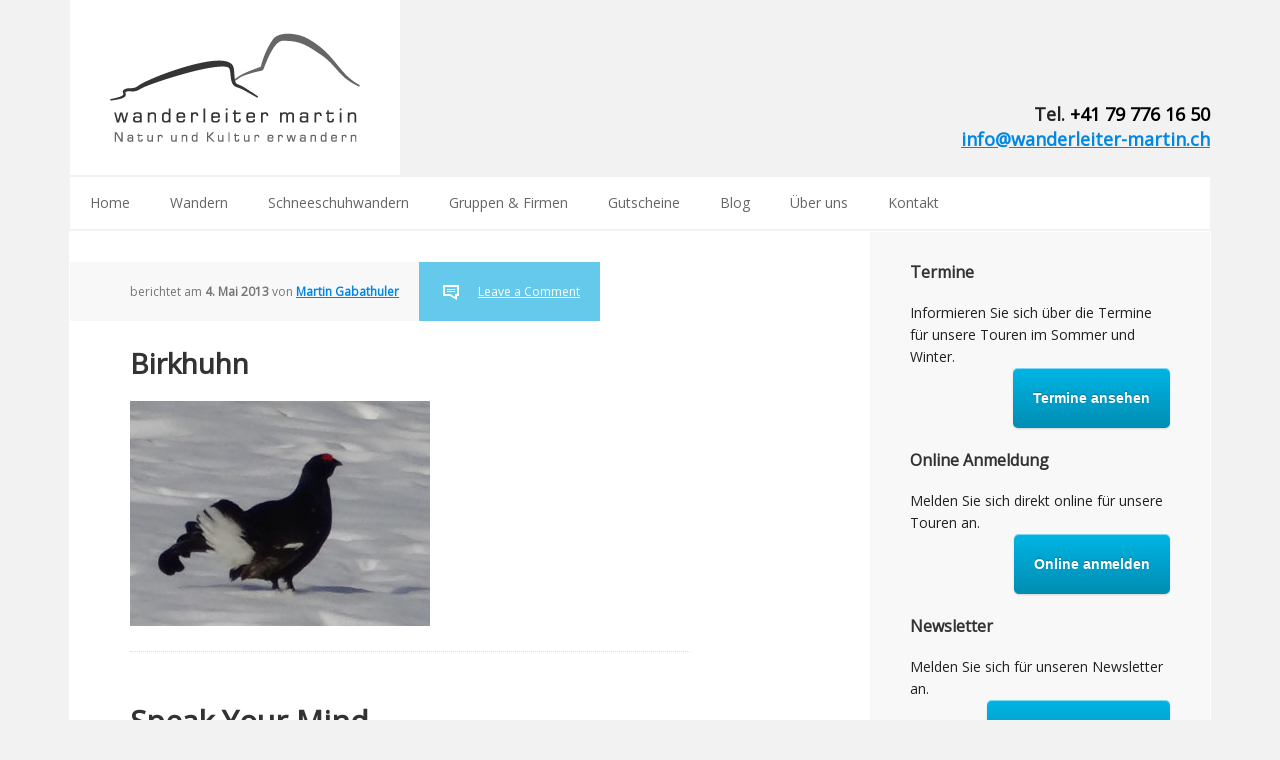

--- FILE ---
content_type: text/html; charset=UTF-8
request_url: https://www.wanderleiter-martin.ch/birkhuhn-balz/570/birkhuhn/
body_size: 9245
content:
<!DOCTYPE html PUBLIC "-//W3C//DTD XHTML 1.0 Transitional//EN" "http://www.w3.org/TR/xhtml1/DTD/xhtml1-transitional.dtd">
<html xmlns="http://www.w3.org/1999/xhtml" lang="de" xml:lang="de">
<head profile="http://gmpg.org/xfn/11">
<meta http-equiv="Content-Type" content="text/html; charset=UTF-8" />
	<meta name="viewport" content="width=device-width, initial-scale=1.0"/><meta name='robots' content='index, follow, max-image-preview:large, max-snippet:-1, max-video-preview:-1' />
	<style>img:is([sizes="auto" i], [sizes^="auto," i]) { contain-intrinsic-size: 3000px 1500px }</style>
	
			<style type="text/css">
				.slide-excerpt { width: 30%; }
				.slide-excerpt { bottom: 0; }
				.slide-excerpt { left: 0; }
				.flexslider { max-width: 1140px; max-height: 445px; }
				.slide-image { max-height: 445px; }
			</style>
			<style type="text/css">
				@media only screen
				and (min-device-width : 320px)
				and (max-device-width : 480px) {
					.slide-excerpt { display: none !important; }
				}
			</style> 
	<!-- This site is optimized with the Yoast SEO plugin v26.5 - https://yoast.com/wordpress/plugins/seo/ -->
	<title>Birkhuhn - Wanderleiter Martin</title>
	<link rel="canonical" href="https://www.wanderleiter-martin.ch/birkhuhn-balz/570/birkhuhn/" />
	<meta property="og:locale" content="de_DE" />
	<meta property="og:type" content="article" />
	<meta property="og:title" content="Birkhuhn - Wanderleiter Martin" />
	<meta property="og:url" content="https://www.wanderleiter-martin.ch/birkhuhn-balz/570/birkhuhn/" />
	<meta property="og:site_name" content="Wanderleiter Martin" />
	<meta property="og:image" content="https://www.wanderleiter-martin.ch/birkhuhn-balz/570/birkhuhn" />
	<meta property="og:image:width" content="800" />
	<meta property="og:image:height" content="600" />
	<meta property="og:image:type" content="image/jpeg" />
	<meta name="twitter:card" content="summary_large_image" />
	<script type="application/ld+json" class="yoast-schema-graph">{"@context":"https://schema.org","@graph":[{"@type":"WebPage","@id":"https://www.wanderleiter-martin.ch/birkhuhn-balz/570/birkhuhn/","url":"https://www.wanderleiter-martin.ch/birkhuhn-balz/570/birkhuhn/","name":"Birkhuhn - Wanderleiter Martin","isPartOf":{"@id":"https://www.wanderleiter-martin.ch/#website"},"primaryImageOfPage":{"@id":"https://www.wanderleiter-martin.ch/birkhuhn-balz/570/birkhuhn/#primaryimage"},"image":{"@id":"https://www.wanderleiter-martin.ch/birkhuhn-balz/570/birkhuhn/#primaryimage"},"thumbnailUrl":"https://www.wanderleiter-martin.ch/wp-content/uploads/2013/05/Birkhuhn.jpg","datePublished":"2013-05-04T21:01:16+00:00","breadcrumb":{"@id":"https://www.wanderleiter-martin.ch/birkhuhn-balz/570/birkhuhn/#breadcrumb"},"inLanguage":"de","potentialAction":[{"@type":"ReadAction","target":["https://www.wanderleiter-martin.ch/birkhuhn-balz/570/birkhuhn/"]}]},{"@type":"ImageObject","inLanguage":"de","@id":"https://www.wanderleiter-martin.ch/birkhuhn-balz/570/birkhuhn/#primaryimage","url":"https://www.wanderleiter-martin.ch/wp-content/uploads/2013/05/Birkhuhn.jpg","contentUrl":"https://www.wanderleiter-martin.ch/wp-content/uploads/2013/05/Birkhuhn.jpg","width":800,"height":600},{"@type":"BreadcrumbList","@id":"https://www.wanderleiter-martin.ch/birkhuhn-balz/570/birkhuhn/#breadcrumb","itemListElement":[{"@type":"ListItem","position":1,"name":"Home","item":"https://www.wanderleiter-martin.ch/"},{"@type":"ListItem","position":2,"name":"Birkhuhn Balz","item":"https://www.wanderleiter-martin.ch/birkhuhn-balz/570/"},{"@type":"ListItem","position":3,"name":"Birkhuhn"}]},{"@type":"WebSite","@id":"https://www.wanderleiter-martin.ch/#website","url":"https://www.wanderleiter-martin.ch/","name":"Wanderleiter Martin","description":"Natur und Kultur erwandern","potentialAction":[{"@type":"SearchAction","target":{"@type":"EntryPoint","urlTemplate":"https://www.wanderleiter-martin.ch/?s={search_term_string}"},"query-input":{"@type":"PropertyValueSpecification","valueRequired":true,"valueName":"search_term_string"}}],"inLanguage":"de"}]}</script>
	<!-- / Yoast SEO plugin. -->



<link rel="alternate" type="application/rss+xml" title="Wanderleiter Martin &raquo; Feed" href="https://www.wanderleiter-martin.ch/feed/" />
<link rel="alternate" type="application/rss+xml" title="Wanderleiter Martin &raquo; Kommentar-Feed" href="https://www.wanderleiter-martin.ch/comments/feed/" />
<link rel="alternate" type="application/rss+xml" title="Wanderleiter Martin &raquo; Birkhuhn-Kommentar-Feed" href="https://www.wanderleiter-martin.ch/birkhuhn-balz/570/birkhuhn/feed/" />
<link data-minify="1" rel='stylesheet' id='executive-theme-css' href='https://www.wanderleiter-martin.ch/wp-content/cache/min/1/wp-content/themes/executive/style.css?ver=1761838345' type='text/css' media='all' />
<link rel='stylesheet' id='wp-block-library-css' href='https://www.wanderleiter-martin.ch/wp-includes/css/dist/block-library/style.min.css' type='text/css' media='all' />
<style id='classic-theme-styles-inline-css' type='text/css'>
/*! This file is auto-generated */
.wp-block-button__link{color:#fff;background-color:#32373c;border-radius:9999px;box-shadow:none;text-decoration:none;padding:calc(.667em + 2px) calc(1.333em + 2px);font-size:1.125em}.wp-block-file__button{background:#32373c;color:#fff;text-decoration:none}
</style>
<style id='global-styles-inline-css' type='text/css'>
:root{--wp--preset--aspect-ratio--square: 1;--wp--preset--aspect-ratio--4-3: 4/3;--wp--preset--aspect-ratio--3-4: 3/4;--wp--preset--aspect-ratio--3-2: 3/2;--wp--preset--aspect-ratio--2-3: 2/3;--wp--preset--aspect-ratio--16-9: 16/9;--wp--preset--aspect-ratio--9-16: 9/16;--wp--preset--color--black: #000000;--wp--preset--color--cyan-bluish-gray: #abb8c3;--wp--preset--color--white: #ffffff;--wp--preset--color--pale-pink: #f78da7;--wp--preset--color--vivid-red: #cf2e2e;--wp--preset--color--luminous-vivid-orange: #ff6900;--wp--preset--color--luminous-vivid-amber: #fcb900;--wp--preset--color--light-green-cyan: #7bdcb5;--wp--preset--color--vivid-green-cyan: #00d084;--wp--preset--color--pale-cyan-blue: #8ed1fc;--wp--preset--color--vivid-cyan-blue: #0693e3;--wp--preset--color--vivid-purple: #9b51e0;--wp--preset--gradient--vivid-cyan-blue-to-vivid-purple: linear-gradient(135deg,rgba(6,147,227,1) 0%,rgb(155,81,224) 100%);--wp--preset--gradient--light-green-cyan-to-vivid-green-cyan: linear-gradient(135deg,rgb(122,220,180) 0%,rgb(0,208,130) 100%);--wp--preset--gradient--luminous-vivid-amber-to-luminous-vivid-orange: linear-gradient(135deg,rgba(252,185,0,1) 0%,rgba(255,105,0,1) 100%);--wp--preset--gradient--luminous-vivid-orange-to-vivid-red: linear-gradient(135deg,rgba(255,105,0,1) 0%,rgb(207,46,46) 100%);--wp--preset--gradient--very-light-gray-to-cyan-bluish-gray: linear-gradient(135deg,rgb(238,238,238) 0%,rgb(169,184,195) 100%);--wp--preset--gradient--cool-to-warm-spectrum: linear-gradient(135deg,rgb(74,234,220) 0%,rgb(151,120,209) 20%,rgb(207,42,186) 40%,rgb(238,44,130) 60%,rgb(251,105,98) 80%,rgb(254,248,76) 100%);--wp--preset--gradient--blush-light-purple: linear-gradient(135deg,rgb(255,206,236) 0%,rgb(152,150,240) 100%);--wp--preset--gradient--blush-bordeaux: linear-gradient(135deg,rgb(254,205,165) 0%,rgb(254,45,45) 50%,rgb(107,0,62) 100%);--wp--preset--gradient--luminous-dusk: linear-gradient(135deg,rgb(255,203,112) 0%,rgb(199,81,192) 50%,rgb(65,88,208) 100%);--wp--preset--gradient--pale-ocean: linear-gradient(135deg,rgb(255,245,203) 0%,rgb(182,227,212) 50%,rgb(51,167,181) 100%);--wp--preset--gradient--electric-grass: linear-gradient(135deg,rgb(202,248,128) 0%,rgb(113,206,126) 100%);--wp--preset--gradient--midnight: linear-gradient(135deg,rgb(2,3,129) 0%,rgb(40,116,252) 100%);--wp--preset--font-size--small: 13px;--wp--preset--font-size--medium: 20px;--wp--preset--font-size--large: 36px;--wp--preset--font-size--x-large: 42px;--wp--preset--spacing--20: 0.44rem;--wp--preset--spacing--30: 0.67rem;--wp--preset--spacing--40: 1rem;--wp--preset--spacing--50: 1.5rem;--wp--preset--spacing--60: 2.25rem;--wp--preset--spacing--70: 3.38rem;--wp--preset--spacing--80: 5.06rem;--wp--preset--shadow--natural: 6px 6px 9px rgba(0, 0, 0, 0.2);--wp--preset--shadow--deep: 12px 12px 50px rgba(0, 0, 0, 0.4);--wp--preset--shadow--sharp: 6px 6px 0px rgba(0, 0, 0, 0.2);--wp--preset--shadow--outlined: 6px 6px 0px -3px rgba(255, 255, 255, 1), 6px 6px rgba(0, 0, 0, 1);--wp--preset--shadow--crisp: 6px 6px 0px rgba(0, 0, 0, 1);}:where(.is-layout-flex){gap: 0.5em;}:where(.is-layout-grid){gap: 0.5em;}body .is-layout-flex{display: flex;}.is-layout-flex{flex-wrap: wrap;align-items: center;}.is-layout-flex > :is(*, div){margin: 0;}body .is-layout-grid{display: grid;}.is-layout-grid > :is(*, div){margin: 0;}:where(.wp-block-columns.is-layout-flex){gap: 2em;}:where(.wp-block-columns.is-layout-grid){gap: 2em;}:where(.wp-block-post-template.is-layout-flex){gap: 1.25em;}:where(.wp-block-post-template.is-layout-grid){gap: 1.25em;}.has-black-color{color: var(--wp--preset--color--black) !important;}.has-cyan-bluish-gray-color{color: var(--wp--preset--color--cyan-bluish-gray) !important;}.has-white-color{color: var(--wp--preset--color--white) !important;}.has-pale-pink-color{color: var(--wp--preset--color--pale-pink) !important;}.has-vivid-red-color{color: var(--wp--preset--color--vivid-red) !important;}.has-luminous-vivid-orange-color{color: var(--wp--preset--color--luminous-vivid-orange) !important;}.has-luminous-vivid-amber-color{color: var(--wp--preset--color--luminous-vivid-amber) !important;}.has-light-green-cyan-color{color: var(--wp--preset--color--light-green-cyan) !important;}.has-vivid-green-cyan-color{color: var(--wp--preset--color--vivid-green-cyan) !important;}.has-pale-cyan-blue-color{color: var(--wp--preset--color--pale-cyan-blue) !important;}.has-vivid-cyan-blue-color{color: var(--wp--preset--color--vivid-cyan-blue) !important;}.has-vivid-purple-color{color: var(--wp--preset--color--vivid-purple) !important;}.has-black-background-color{background-color: var(--wp--preset--color--black) !important;}.has-cyan-bluish-gray-background-color{background-color: var(--wp--preset--color--cyan-bluish-gray) !important;}.has-white-background-color{background-color: var(--wp--preset--color--white) !important;}.has-pale-pink-background-color{background-color: var(--wp--preset--color--pale-pink) !important;}.has-vivid-red-background-color{background-color: var(--wp--preset--color--vivid-red) !important;}.has-luminous-vivid-orange-background-color{background-color: var(--wp--preset--color--luminous-vivid-orange) !important;}.has-luminous-vivid-amber-background-color{background-color: var(--wp--preset--color--luminous-vivid-amber) !important;}.has-light-green-cyan-background-color{background-color: var(--wp--preset--color--light-green-cyan) !important;}.has-vivid-green-cyan-background-color{background-color: var(--wp--preset--color--vivid-green-cyan) !important;}.has-pale-cyan-blue-background-color{background-color: var(--wp--preset--color--pale-cyan-blue) !important;}.has-vivid-cyan-blue-background-color{background-color: var(--wp--preset--color--vivid-cyan-blue) !important;}.has-vivid-purple-background-color{background-color: var(--wp--preset--color--vivid-purple) !important;}.has-black-border-color{border-color: var(--wp--preset--color--black) !important;}.has-cyan-bluish-gray-border-color{border-color: var(--wp--preset--color--cyan-bluish-gray) !important;}.has-white-border-color{border-color: var(--wp--preset--color--white) !important;}.has-pale-pink-border-color{border-color: var(--wp--preset--color--pale-pink) !important;}.has-vivid-red-border-color{border-color: var(--wp--preset--color--vivid-red) !important;}.has-luminous-vivid-orange-border-color{border-color: var(--wp--preset--color--luminous-vivid-orange) !important;}.has-luminous-vivid-amber-border-color{border-color: var(--wp--preset--color--luminous-vivid-amber) !important;}.has-light-green-cyan-border-color{border-color: var(--wp--preset--color--light-green-cyan) !important;}.has-vivid-green-cyan-border-color{border-color: var(--wp--preset--color--vivid-green-cyan) !important;}.has-pale-cyan-blue-border-color{border-color: var(--wp--preset--color--pale-cyan-blue) !important;}.has-vivid-cyan-blue-border-color{border-color: var(--wp--preset--color--vivid-cyan-blue) !important;}.has-vivid-purple-border-color{border-color: var(--wp--preset--color--vivid-purple) !important;}.has-vivid-cyan-blue-to-vivid-purple-gradient-background{background: var(--wp--preset--gradient--vivid-cyan-blue-to-vivid-purple) !important;}.has-light-green-cyan-to-vivid-green-cyan-gradient-background{background: var(--wp--preset--gradient--light-green-cyan-to-vivid-green-cyan) !important;}.has-luminous-vivid-amber-to-luminous-vivid-orange-gradient-background{background: var(--wp--preset--gradient--luminous-vivid-amber-to-luminous-vivid-orange) !important;}.has-luminous-vivid-orange-to-vivid-red-gradient-background{background: var(--wp--preset--gradient--luminous-vivid-orange-to-vivid-red) !important;}.has-very-light-gray-to-cyan-bluish-gray-gradient-background{background: var(--wp--preset--gradient--very-light-gray-to-cyan-bluish-gray) !important;}.has-cool-to-warm-spectrum-gradient-background{background: var(--wp--preset--gradient--cool-to-warm-spectrum) !important;}.has-blush-light-purple-gradient-background{background: var(--wp--preset--gradient--blush-light-purple) !important;}.has-blush-bordeaux-gradient-background{background: var(--wp--preset--gradient--blush-bordeaux) !important;}.has-luminous-dusk-gradient-background{background: var(--wp--preset--gradient--luminous-dusk) !important;}.has-pale-ocean-gradient-background{background: var(--wp--preset--gradient--pale-ocean) !important;}.has-electric-grass-gradient-background{background: var(--wp--preset--gradient--electric-grass) !important;}.has-midnight-gradient-background{background: var(--wp--preset--gradient--midnight) !important;}.has-small-font-size{font-size: var(--wp--preset--font-size--small) !important;}.has-medium-font-size{font-size: var(--wp--preset--font-size--medium) !important;}.has-large-font-size{font-size: var(--wp--preset--font-size--large) !important;}.has-x-large-font-size{font-size: var(--wp--preset--font-size--x-large) !important;}
:where(.wp-block-post-template.is-layout-flex){gap: 1.25em;}:where(.wp-block-post-template.is-layout-grid){gap: 1.25em;}
:where(.wp-block-columns.is-layout-flex){gap: 2em;}:where(.wp-block-columns.is-layout-grid){gap: 2em;}
:root :where(.wp-block-pullquote){font-size: 1.5em;line-height: 1.6;}
</style>
<style id='rocket-lazyload-inline-css' type='text/css'>
.rll-youtube-player{position:relative;padding-bottom:56.23%;height:0;overflow:hidden;max-width:100%;}.rll-youtube-player:focus-within{outline: 2px solid currentColor;outline-offset: 5px;}.rll-youtube-player iframe{position:absolute;top:0;left:0;width:100%;height:100%;z-index:100;background:0 0}.rll-youtube-player img{bottom:0;display:block;left:0;margin:auto;max-width:100%;width:100%;position:absolute;right:0;top:0;border:none;height:auto;-webkit-transition:.4s all;-moz-transition:.4s all;transition:.4s all}.rll-youtube-player img:hover{-webkit-filter:brightness(75%)}.rll-youtube-player .play{height:100%;width:100%;left:0;top:0;position:absolute;background:url(https://www.wanderleiter-martin.ch/wp-content/plugins/wp-rocket/assets/img/youtube.png) no-repeat center;background-color: transparent !important;cursor:pointer;border:none;}
</style>
<link data-minify="1" rel='stylesheet' id='slider_styles-css' href='https://www.wanderleiter-martin.ch/wp-content/cache/min/1/wp-content/plugins/genesis-responsive-slider/assets/style.css?ver=1761838345' type='text/css' media='all' />
<link rel='stylesheet' id='lightboxStyle-css' href='https://www.wanderleiter-martin.ch/wp-content/plugins/lightbox-plus/css/white/colorbox.min.css' type='text/css' media='screen' />
<!--[if lt IE 9]>
<script type="text/javascript" src="https://www.wanderleiter-martin.ch/wp-content/themes/genesis/lib/js/html5shiv.min.js" id="html5shiv-js"></script>
<![endif]-->
<script type="text/javascript" src="https://www.wanderleiter-martin.ch/wp-includes/js/jquery/jquery.min.js" id="jquery-core-js"></script>

<link rel="https://api.w.org/" href="https://www.wanderleiter-martin.ch/wp-json/" /><link rel="alternate" title="JSON" type="application/json" href="https://www.wanderleiter-martin.ch/wp-json/wp/v2/media/575" /><link rel="EditURI" type="application/rsd+xml" title="RSD" href="https://www.wanderleiter-martin.ch/xmlrpc.php?rsd" />
<meta name="generator" content="WordPress 6.8.3" />
<link rel='shortlink' href='https://www.wanderleiter-martin.ch/?p=575' />
<link rel="alternate" title="oEmbed (JSON)" type="application/json+oembed" href="https://www.wanderleiter-martin.ch/wp-json/oembed/1.0/embed?url=https%3A%2F%2Fwww.wanderleiter-martin.ch%2Fbirkhuhn-balz%2F570%2Fbirkhuhn%2F" />
<link rel="alternate" title="oEmbed (XML)" type="text/xml+oembed" href="https://www.wanderleiter-martin.ch/wp-json/oembed/1.0/embed?url=https%3A%2F%2Fwww.wanderleiter-martin.ch%2Fbirkhuhn-balz%2F570%2Fbirkhuhn%2F&#038;format=xml" />
<link rel="icon" href="https://www.wanderleiter-martin.ch/wp-content/themes/executive/images/favicon.ico" />
<link rel="pingback" href="https://www.wanderleiter-martin.ch/xmlrpc.php" />
<noscript><style id="rocket-lazyload-nojs-css">.rll-youtube-player, [data-lazy-src]{display:none !important;}</style></noscript><meta name="generator" content="WP Rocket 3.20.1.2" data-wpr-features="wpr_defer_js wpr_minify_concatenate_js wpr_lazyload_images wpr_lazyload_iframes wpr_minify_css wpr_desktop" /></head>
<body class="attachment wp-singular attachment-template-default single single-attachment postid-575 attachmentid-575 attachment-jpeg wp-theme-genesis wp-child-theme-executive header-image content-sidebar"><div data-rocket-location-hash="32072ba19bd30b571afc2bb6ad532bd1" id="wrap"><div data-rocket-location-hash="168a0c88110297d381b188d6d8578c44" id="header"><div data-rocket-location-hash="53ba7d88c4009f539a4f0b32d3e151af" class="wrap"><div id="title-area"><p id="title"><a href="https://www.wanderleiter-martin.ch/">Wanderleiter Martin</a></p><p id="description">Natur und Kultur erwandern</p></div><div class="widget-area header-widget-area"><div id="black-studio-tinymce-2" class="widget-odd widget-last widget-first widget-1 widget widget_black_studio_tinymce"><div class="widget-wrap"><div class="textwidget"><p style="text-align: right;">Tel. <a class="phone" href="tel:+41797761650">+41 79 776 16 50</a><br />
<a href="mailto:info@wanderleiter-martin.ch">info@wanderleiter-martin.ch</a></p>
</div></div></div>
</div></div></div><div id="nav"><div data-rocket-location-hash="8d8cfd7454b3b165d94b234e6ffe9397" class="wrap"><ul id="menu-hauptmenue" class="menu genesis-nav-menu menu-primary"><li id="menu-item-84" class="menu-item menu-item-type-custom menu-item-object-custom menu-item-home menu-item-84"><a href="https://www.wanderleiter-martin.ch/">Home</a></li>
<li id="menu-item-40" class="menu-item menu-item-type-post_type menu-item-object-page menu-item-has-children menu-item-40"><a href="https://www.wanderleiter-martin.ch/wandern/">Wandern</a>
<ul class="sub-menu">
	<li id="menu-item-1036" class="menu-item menu-item-type-post_type menu-item-object-page menu-item-1036"><a href="https://www.wanderleiter-martin.ch/wandern/ligurien-wandern-und-geniessen/">Ligurien – wandern und geniessen</a></li>
	<li id="menu-item-4266" class="menu-item menu-item-type-post_type menu-item-object-page menu-item-4266"><a href="https://www.wanderleiter-martin.ch/wandern/riviera-di-levante-wandern-und-geniessen/">Riviera di Levante – wandern und geniessen</a></li>
	<li id="menu-item-1759" class="menu-item menu-item-type-post_type menu-item-object-page menu-item-1759"><a href="https://www.wanderleiter-martin.ch/wandern/jura-wanderungen/">Jura Wanderungen</a></li>
</ul>
</li>
<li id="menu-item-38" class="menu-item menu-item-type-post_type menu-item-object-page menu-item-has-children menu-item-38"><a href="https://www.wanderleiter-martin.ch/schneeschuhwandern/">Schneeschuhwandern</a>
<ul class="sub-menu">
	<li id="menu-item-1513" class="menu-item menu-item-type-post_type menu-item-object-page menu-item-1513"><a href="https://www.wanderleiter-martin.ch/schneeschuhwandern/schneeschuhwanderung-spitzmeilenhuette/">Schneeschuhwanderung zur Spitzmeilenhütte</a></li>
	<li id="menu-item-2201" class="menu-item menu-item-type-post_type menu-item-object-page menu-item-2201"><a href="https://www.wanderleiter-martin.ch/schneeschuhwandern/vollmond-schneeschuhtour-buchserberg-sg/">Vollmond-Schneeschuhtour Buchserberg SG</a></li>
	<li id="menu-item-2112" class="menu-item menu-item-type-post_type menu-item-object-page menu-item-2112"><a href="https://www.wanderleiter-martin.ch/schneeschuhwandern/mondschein-schneeschuhtour/">Abend-Schneeschuhwanderung Toggenburg</a></li>
	<li id="menu-item-2346" class="menu-item menu-item-type-post_type menu-item-object-page menu-item-2346"><a href="https://www.wanderleiter-martin.ch/schneeschuhwandern/winterwunderland-toggenburg/">Winterwunderland Toggenburg</a></li>
	<li id="menu-item-4227" class="menu-item menu-item-type-post_type menu-item-object-page menu-item-4227"><a href="https://www.wanderleiter-martin.ch/schneeschuhwandern/schneeschuh-tagestour-chemispitz/">Schneeschuh-Tagestour Chemispitz</a></li>
	<li id="menu-item-4409" class="menu-item menu-item-type-post_type menu-item-object-page menu-item-4409"><a href="https://www.wanderleiter-martin.ch/schneeschuhwandern/schneeschuh-tagestour-schoenberg/">Schneeschuh-Tagestour Schönberg</a></li>
	<li id="menu-item-211" class="menu-item menu-item-type-post_type menu-item-object-page menu-item-211"><a href="https://www.wanderleiter-martin.ch/schneeschuhwandern/schneeschuh-tagestour-buchserberg/">Schneeschuh-Tagestour Buchserberg</a></li>
	<li id="menu-item-3514" class="menu-item menu-item-type-post_type menu-item-object-page menu-item-3514"><a href="https://www.wanderleiter-martin.ch/schneeschuhwandern/tages-schneeschuhtour-toggenburg/">Tages-Schneeschuhtour Toggenburg</a></li>
</ul>
</li>
<li id="menu-item-1609" class="menu-item menu-item-type-post_type menu-item-object-page menu-item-1609"><a href="https://www.wanderleiter-martin.ch/gruppen-firmen/">Gruppen &#038; Firmen</a></li>
<li id="menu-item-1619" class="menu-item menu-item-type-post_type menu-item-object-page menu-item-1619"><a href="https://www.wanderleiter-martin.ch/gutscheine/">Gutscheine</a></li>
<li id="menu-item-59" class="menu-item menu-item-type-post_type menu-item-object-page menu-item-59"><a href="https://www.wanderleiter-martin.ch/blog/">Blog</a></li>
<li id="menu-item-58" class="menu-item menu-item-type-post_type menu-item-object-page menu-item-58"><a href="https://www.wanderleiter-martin.ch/ueber-uns/">Über uns</a></li>
<li id="menu-item-56" class="menu-item menu-item-type-post_type menu-item-object-page menu-item-56"><a href="https://www.wanderleiter-martin.ch/kontakt/">Kontakt</a></li>
</ul></div></div><div data-rocket-location-hash="ec1f3f4698ad76e07b577f060f1fb978" id="inner"><div data-rocket-location-hash="ae5c5307bb244a6fac836ecb3f8ac7aa" id="content-sidebar-wrap"><div id="content" class="hfeed"><div class="post-575 attachment type-attachment status-inherit hentry entry"><div class="post-info">
	    <div class='date-info'>berichtet am <span class="date published time" title="2013-05-04T21:01:16+00:00"><span class='date'>4. Mai 2013</span></span>  von <span class="author vcard"><span class="fn"><a href="https://www.wanderleiter-martin.ch/author/wl_martin/" rel="author">Martin Gabathuler</a></span></span> 
	    </div>
	    <div class="comments">
	    	<span class="post-comments"><a href="https://www.wanderleiter-martin.ch/birkhuhn-balz/570/birkhuhn/#respond">Leave a Comment</a></span>
	    </div></div><h1 class="entry-title">Birkhuhn</h1>
<div class="entry-content"><p class="attachment"><a href='https://www.wanderleiter-martin.ch/wp-content/uploads/2013/05/Birkhuhn.jpg'><img decoding="async" width="300" height="225" src="data:image/svg+xml,%3Csvg%20xmlns='http://www.w3.org/2000/svg'%20viewBox='0%200%20300%20225'%3E%3C/svg%3E" class="attachment-medium size-medium" alt="" data-lazy-srcset="https://www.wanderleiter-martin.ch/wp-content/uploads/2013/05/Birkhuhn-300x225.jpg 300w, https://www.wanderleiter-martin.ch/wp-content/uploads/2013/05/Birkhuhn.jpg 800w" data-lazy-sizes="(max-width: 300px) 100vw, 300px" data-lazy-src="https://www.wanderleiter-martin.ch/wp-content/uploads/2013/05/Birkhuhn-300x225.jpg" /><noscript><img decoding="async" width="300" height="225" src="https://www.wanderleiter-martin.ch/wp-content/uploads/2013/05/Birkhuhn-300x225.jpg" class="attachment-medium size-medium" alt="" srcset="https://www.wanderleiter-martin.ch/wp-content/uploads/2013/05/Birkhuhn-300x225.jpg 300w, https://www.wanderleiter-martin.ch/wp-content/uploads/2013/05/Birkhuhn.jpg 800w" sizes="(max-width: 300px) 100vw, 300px" /></noscript></a></p>
</div><div class="post-meta"> </div></div>	<div id="respond" class="comment-respond">
		<h3 id="reply-title" class="comment-reply-title">Speak Your Mind <small><a rel="nofollow" id="cancel-comment-reply-link" href="/birkhuhn-balz/570/birkhuhn/#respond" style="display:none;">Antwort abbrechen</a></small></h3><form action="https://www.wanderleiter-martin.ch/wp-comments-post.php" method="post" id="commentform" class="comment-form"><p class="comment-form-comment"><textarea id="comment" name="comment" cols="45" rows="8" tabindex="4" aria-required="true"></textarea></p><p class="comment-form-author"><input id="author" name="author" type="text" value="" size="30" tabindex="1" aria-required="true" /><label for="author">Name</label> <span class="required">*</span></p>
<p class="comment-form-email"><input id="email" name="email" type="text" value="" size="30" tabindex="2" aria-required="true" /><label for="email">Email</label> <span class="required">*</span></p>
<p class="comment-form-url"><input id="url" name="url" type="text" value="" size="30" tabindex="3" /><label for="url">Website</label></p>
<p class="form-submit"><input name="submit" type="submit" id="submit" class="submit" value="Kommentar abschicken" /> <input type='hidden' name='comment_post_ID' value='575' id='comment_post_ID' />
<input type='hidden' name='comment_parent' id='comment_parent' value='0' />
</p><p style="display: none;"><input type="hidden" id="akismet_comment_nonce" name="akismet_comment_nonce" value="b5dbe7c515" /></p><p style="display: none !important;" class="akismet-fields-container" data-prefix="ak_"><label>&#916;<textarea name="ak_hp_textarea" cols="45" rows="8" maxlength="100"></textarea></label><input type="hidden" id="ak_js_1" name="ak_js" value="178"/></p></form>	</div><!-- #respond -->
	<p class="akismet_comment_form_privacy_notice">Diese Website verwendet Akismet, um Spam zu reduzieren. <a href="https://akismet.com/privacy/" target="_blank" rel="nofollow noopener">Erfahre, wie deine Kommentardaten verarbeitet werden.</a></p></div><div id="sidebar" class="sidebar widget-area"><div id="text-7" class="widget-odd widget-first widget-1 widget widget_text"><div class="widget-wrap"><h4 class="widget-title widgettitle">Termine</h4>
			<div class="textwidget">Informieren Sie sich über die Termine für unsere Touren im Sommer und Winter.

<br /><a class="button alignright button-rounded button-primary" href="/termine/">Termine ansehen</a><br />
</div>
		</div></div>
<div id="text-8" class="widget-even widget-2 widget widget_text"><div class="widget-wrap"><h4 class="widget-title widgettitle">Online Anmeldung</h4>
			<div class="textwidget">Melden Sie sich direkt online für unsere Touren an.
<br /><a class="button alignright button-rounded button-primary" href="/kontakt/online-anmeldung/">Online anmelden</a><br /></div>
		</div></div>
<div id="text-9" class="widget-odd widget-3 widget widget_text"><div class="widget-wrap"><h4 class="widget-title widgettitle">Newsletter</h4>
			<div class="textwidget">Melden Sie sich für unseren Newsletter an.
<br /><a class="button alignright button-rounded button-primary" href="/kontakt/newsletter/">Newsletter anmelden</a></div>
		</div></div>
<div id="block-16" class="widget-even widget-4 widget widget_block"><div class="widget-wrap">
<div style="height:5px" aria-hidden="true" class="wp-block-spacer"></div>
</div></div>
<div id="block-14" class="widget-odd widget-5 widget widget_block widget_media_image"><div class="widget-wrap"><div class="wp-block-image">
<figure class="alignright size-full"><a href="https://www.toggenburg-guides.ch/" target="_blank" rel=" noreferrer noopener"><img decoding="async" width="160" height="154" src="data:image/svg+xml,%3Csvg%20xmlns='http://www.w3.org/2000/svg'%20viewBox='0%200%20160%20154'%3E%3C/svg%3E" alt="" class="wp-image-4422" data-lazy-src="https://www.wanderleiter-martin.ch/wp-content/uploads/2025/10/toggenburg-guides.webp"/><noscript><img decoding="async" width="160" height="154" src="https://www.wanderleiter-martin.ch/wp-content/uploads/2025/10/toggenburg-guides.webp" alt="" class="wp-image-4422"/></noscript></a></figure></div></div></div>
<div id="block-11" class="widget-even widget-6 widget widget_block widget_media_image"><div class="widget-wrap"><div class="wp-block-image">
<figure class="alignright"><a href="https://www.asam-swl.ch/fr/#a-1127-Martin-Gabathuler" target="_blank"><img decoding="async" src="data:image/svg+xml,%3Csvg%20xmlns='http://www.w3.org/2000/svg'%20viewBox='0%200%200%200'%3E%3C/svg%3E" alt="swl - Schweizer Wanderleiter" data-lazy-src="https://www.wanderleiter-martin.ch/wp-content/uploads/2014/04/schweizer-wanderleiter.png"/><noscript><img decoding="async" src="https://www.wanderleiter-martin.ch/wp-content/uploads/2014/04/schweizer-wanderleiter.png" alt="swl - Schweizer Wanderleiter"/></noscript></a></figure></div></div></div>
<div id="block-13" class="widget-odd widget-7 widget widget_block widget_media_image"><div class="widget-wrap"><div class="wp-block-image">
<figure class="alignright size-full"><a href="https://uimla.org/" target="_blank" rel=" noreferrer noopener"><img decoding="async" width="160" height="160" src="data:image/svg+xml,%3Csvg%20xmlns='http://www.w3.org/2000/svg'%20viewBox='0%200%20160%20160'%3E%3C/svg%3E" alt="" class="wp-image-1922" data-lazy-srcset="https://www.wanderleiter-martin.ch/wp-content/uploads/2016/06/logo_uimla.png 160w, https://www.wanderleiter-martin.ch/wp-content/uploads/2016/06/logo_uimla-150x150.png 150w" data-lazy-sizes="(max-width: 160px) 100vw, 160px" data-lazy-src="https://www.wanderleiter-martin.ch/wp-content/uploads/2016/06/logo_uimla.png" /><noscript><img decoding="async" width="160" height="160" src="https://www.wanderleiter-martin.ch/wp-content/uploads/2016/06/logo_uimla.png" alt="" class="wp-image-1922" srcset="https://www.wanderleiter-martin.ch/wp-content/uploads/2016/06/logo_uimla.png 160w, https://www.wanderleiter-martin.ch/wp-content/uploads/2016/06/logo_uimla-150x150.png 150w" sizes="(max-width: 160px) 100vw, 160px" /></noscript></a></figure></div></div></div>
<div id="block-12" class="widget-even widget-last widget-8 widget widget_block widget_media_image"><div class="widget-wrap"><div class="wp-block-image">
<figure class="alignright size-full"><a href="https://beat-sport.ch/" target="_blank" rel=" noreferrer noopener"><img decoding="async" width="159" height="68" src="data:image/svg+xml,%3Csvg%20xmlns='http://www.w3.org/2000/svg'%20viewBox='0%200%20159%2068'%3E%3C/svg%3E" alt="" class="wp-image-2352" data-lazy-src="https://www.wanderleiter-martin.ch/wp-content/uploads/2018/12/beat-sport.png"/><noscript><img decoding="async" width="159" height="68" src="https://www.wanderleiter-martin.ch/wp-content/uploads/2018/12/beat-sport.png" alt="" class="wp-image-2352"/></noscript></a></figure></div></div></div>
</div></div></div><div data-rocket-location-hash="7a79b304bd3d8ab29f48c0da3a430dfe" id="footer-widgets" class="footer-widgets"><div data-rocket-location-hash="3c55991fe4802b500b2894ad322009ed" class="wrap"><div class="widget-area footer-widgets-1 footer-widget-area"><div id="text-6" class="widget-odd widget-last widget-first widget-1 widget widget_text"><div class="widget-wrap"><h4 class="widget-title widgettitle">Kontakt</h4>
			<div class="textwidget"><p>Martin Gabathuler<br />
Kerbelstrasse 18<br />
9470 Buchs SG<br />
Schweiz</p>
<p>Tel. <a href="tel:+41797761650" class="phone">+41 79 776 16 50</a><br />
<a class="mail" href="mailto:info@wanderleiter-martin.ch">info@wanderleiter-martin.ch</a></p>
<p>Wanderleiter mit eidgenössischem Fachausweis, Mitglied bei<br />
<a href="http://www.schweizer-wanderleiter.ch/de/" target="_blank">Verband Schweizer Wanderleiter SWL</a></p>
<p><a href="/links/">Links</a></p>
<p><a href="/kontakt/impressum">Impressum</a> <a href="/kontakt/allgemeine-geschaeftsbedingungen/">AGB</a></p>
</div>
		</div></div>
</div><div class="widget-area footer-widgets-2 footer-widget-area">
		<div id="recent-posts-3" class="widget-odd widget-last widget-first widget-1 widget widget_recent_entries"><div class="widget-wrap">
		<h4 class="widget-title widgettitle">Neueste Beiträge</h4>

		<ul>
											<li>
					<a href="https://www.wanderleiter-martin.ch/in-ligurien-wachsen-erdbeeren-auf-baeumen/1972/">In Ligurien wachsen Erdbeeren auf Bäumen</a>
									</li>
											<li>
					<a href="https://www.wanderleiter-martin.ch/schneesport-mit-ruecksicht/138/">Schneesport mit Rücksicht</a>
									</li>
											<li>
					<a href="https://www.wanderleiter-martin.ch/salamander-moegen-es-feucht/2045/">Salamander mögen es feucht</a>
									</li>
											<li>
					<a href="https://www.wanderleiter-martin.ch/birkhuhn-balz/570/">Birkhuhn Balz</a>
									</li>
											<li>
					<a href="https://www.wanderleiter-martin.ch/hirschbrunft/2671/">Hirschbrunft</a>
									</li>
					</ul>

		</div></div>
</div><div class="widget-area footer-widgets-3 footer-widget-area"><div id="search-3" class="widget-odd widget-first widget-1 widget widget_search"><div class="widget-wrap"><h4 class="widget-title widgettitle">Suche</h4>
<form method="get" class="searchform search-form" action="https://www.wanderleiter-martin.ch/" role="search" ><input type="text" value="Search this website &#x02026;" name="s" class="s search-input" onfocus="if ('Search this website &#x2026;' === this.value) {this.value = '';}" onblur="if ('' === this.value) {this.value = 'Search this website &#x2026;';}" /><input type="submit" class="searchsubmit search-submit" value="Search" /></form></div></div>
<div id="black-studio-tinymce-6" class="widget-even widget-last widget-2 widget widget_black_studio_tinymce"><div class="widget-wrap"><div class="textwidget"><p style="text-align: right;"><a href="https://www.instagram.com/wanderleiter_martin/" target="_blank" rel="noopener"><img src="data:image/svg+xml,%3Csvg%20xmlns='http://www.w3.org/2000/svg'%20viewBox='0%200%2035%2035'%3E%3C/svg%3E" alt="Wanderleiter Martin auf Instagram" width="35" height="35" data-lazy-src="https://www.wanderleiter-martin.ch/wp-content/uploads/2019/11/instagram-glyph-logo.png" /><noscript><img src="https://www.wanderleiter-martin.ch/wp-content/uploads/2019/11/instagram-glyph-logo.png" alt="Wanderleiter Martin auf Instagram" width="35" height="35" /></noscript></a>&nbsp;&nbsp;<a href="https://www.facebook.com/Wanderleiter.Martin/" target="_blank"><img src="data:image/svg+xml,%3Csvg%20xmlns='http://www.w3.org/2000/svg'%20viewBox='0%200%2035%2035'%3E%3C/svg%3E" alt="Wanderleiter Martin auf Facebook" width="35" height="35" data-lazy-src="https://www.wanderleiter-martin.ch/wp-content/uploads/2019/11/f-logo-white.png" /><noscript><img src="https://www.wanderleiter-martin.ch/wp-content/uploads/2019/11/f-logo-white.png" alt="Wanderleiter Martin auf Facebook" width="35" height="35" /></noscript></a></p>
</div></div></div>
</div></div></div><div data-rocket-location-hash="da22c2642fc9ba722d887e49d163875f" id="footer" class="footer"><div class="wrap"><div class="creds"><p>copyright &copy; 2026 &middot; <a href="/kontakt/impressum/">Impressum & AGB</a></p></div><div class="gototop"><p><a href="#wrap" rel="nofollow">Return to top of page</a></p></div></div></div></div><script type="speculationrules">
{"prefetch":[{"source":"document","where":{"and":[{"href_matches":"\/*"},{"not":{"href_matches":["\/wp-*.php","\/wp-admin\/*","\/wp-content\/uploads\/*","\/wp-content\/*","\/wp-content\/plugins\/*","\/wp-content\/themes\/executive\/*","\/wp-content\/themes\/genesis\/*","\/*\\?(.+)"]}},{"not":{"selector_matches":"a[rel~=\"nofollow\"]"}},{"not":{"selector_matches":".no-prefetch, .no-prefetch a"}}]},"eagerness":"conservative"}]}
</script>
<!-- Lightbox Plus Colorbox v2.7.2/1.5.9 - 2013.01.24 - Message: 0-->





<script>window.lazyLoadOptions=[{elements_selector:"img[data-lazy-src],.rocket-lazyload,iframe[data-lazy-src]",data_src:"lazy-src",data_srcset:"lazy-srcset",data_sizes:"lazy-sizes",class_loading:"lazyloading",class_loaded:"lazyloaded",threshold:300,callback_loaded:function(element){if(element.tagName==="IFRAME"&&element.dataset.rocketLazyload=="fitvidscompatible"){if(element.classList.contains("lazyloaded")){if(typeof window.jQuery!="undefined"){if(jQuery.fn.fitVids){jQuery(element).parent().fitVids()}}}}}},{elements_selector:".rocket-lazyload",data_src:"lazy-src",data_srcset:"lazy-srcset",data_sizes:"lazy-sizes",class_loading:"lazyloading",class_loaded:"lazyloaded",threshold:300,}];window.addEventListener('LazyLoad::Initialized',function(e){var lazyLoadInstance=e.detail.instance;if(window.MutationObserver){var observer=new MutationObserver(function(mutations){var image_count=0;var iframe_count=0;var rocketlazy_count=0;mutations.forEach(function(mutation){for(var i=0;i<mutation.addedNodes.length;i++){if(typeof mutation.addedNodes[i].getElementsByTagName!=='function'){continue}
if(typeof mutation.addedNodes[i].getElementsByClassName!=='function'){continue}
images=mutation.addedNodes[i].getElementsByTagName('img');is_image=mutation.addedNodes[i].tagName=="IMG";iframes=mutation.addedNodes[i].getElementsByTagName('iframe');is_iframe=mutation.addedNodes[i].tagName=="IFRAME";rocket_lazy=mutation.addedNodes[i].getElementsByClassName('rocket-lazyload');image_count+=images.length;iframe_count+=iframes.length;rocketlazy_count+=rocket_lazy.length;if(is_image){image_count+=1}
if(is_iframe){iframe_count+=1}}});if(image_count>0||iframe_count>0||rocketlazy_count>0){lazyLoadInstance.update()}});var b=document.getElementsByTagName("body")[0];var config={childList:!0,subtree:!0};observer.observe(b,config)}},!1)</script><script data-no-minify="1" async src="https://www.wanderleiter-martin.ch/wp-content/plugins/wp-rocket/assets/js/lazyload/17.8.3/lazyload.min.js"></script><script>var rocket_beacon_data = {"ajax_url":"https:\/\/www.wanderleiter-martin.ch\/wp-admin\/admin-ajax.php","nonce":"eebda70882","url":"https:\/\/www.wanderleiter-martin.ch\/birkhuhn-balz\/570\/birkhuhn","is_mobile":false,"width_threshold":1600,"height_threshold":700,"delay":500,"debug":null,"status":{"atf":true,"lrc":true,"preconnect_external_domain":true},"elements":"img, video, picture, p, main, div, li, svg, section, header, span","lrc_threshold":1800,"preconnect_external_domain_elements":["link","script","iframe"],"preconnect_external_domain_exclusions":["static.cloudflareinsights.com","rel=\"profile\"","rel=\"preconnect\"","rel=\"dns-prefetch\"","rel=\"icon\""]}</script><script data-name="wpr-wpr-beacon" src='https://www.wanderleiter-martin.ch/wp-content/plugins/wp-rocket/assets/js/wpr-beacon.min.js' async></script><script src="https://www.wanderleiter-martin.ch/wp-content/cache/min/1/e71203ca1fdcf8fc798b12e368553aeb.js" data-minify="1" data-rocket-defer defer></script></body></html>

<!-- This website is like a Rocket, isn't it? Performance optimized by WP Rocket. Learn more: https://wp-rocket.me - Debug: cached@1768883201 -->

--- FILE ---
content_type: text/css; charset=utf-8
request_url: https://www.wanderleiter-martin.ch/wp-content/cache/min/1/wp-content/themes/executive/style.css?ver=1761838345
body_size: 13277
content:
@import url(https://fonts.googleapis.com/css?family=Open+Sans);html{box-sizing:border-box}*,*:before,*:after{box-sizing:inherit}@-webkit-keyframes bounce{0%,20%,50%,80%,100%{-webkit-transform:translateY(0)}40%{-webkit-transform:translateY(-30px)}60%{-webkit-transform:translateY(-15px)}}@keyframes bounce{0%,20%,50%,80%,100%{-webkit-transform:translateY(0);transform:translateY(0)}40%{-webkit-transform:translateY(-30px);transform:translateY(-30px)}60%{-webkit-transform:translateY(-15px);transform:translateY(-15px)}}@-webkit-keyframes bounceIn{0%{opacity:0;-webkit-transform:scale(.3)}50%{opacity:1;-webkit-transform:scale(1.05)}70%{-webkit-transform:scale(.9)}100%{-webkit-transform:scale(1)}}@keyframes bounceIn{0%{opacity:0;-webkit-transform:scale(.3);transform:scale(.3)}50%{opacity:1;-webkit-transform:scale(1.05);transform:scale(1.05)}70%{-webkit-transform:scale(.9);transform:scale(.9)}100%{-webkit-transform:scale(1);transform:scale(1)}}@-webkit-keyframes bounceInDown{0%{opacity:0;-webkit-transform:translateY(-2000px)}60%{opacity:1;-webkit-transform:translateY(30px)}80%{-webkit-transform:translateY(-10px)}100%{-webkit-transform:translateY(0)}}@keyframes bounceInDown{0%{opacity:0;-webkit-transform:translateY(-2000px);transform:translateY(-2000px)}60%{opacity:1;-webkit-transform:translateY(30px);transform:translateY(30px)}80%{-webkit-transform:translateY(-10px);transform:translateY(-10px)}100%{-webkit-transform:translateY(0);transform:translateY(0)}}@-webkit-keyframes bounceInLeft{0%{opacity:0;-webkit-transform:translateX(-2000px)}60%{opacity:1;-webkit-transform:translateX(30px)}80%{-webkit-transform:translateX(-10px)}100%{-webkit-transform:translateX(0)}}@keyframes bounceInLeft{0%{opacity:0;-webkit-transform:translateX(-2000px);transform:translateX(-2000px)}60%{opacity:1;-webkit-transform:translateX(30px);transform:translateX(30px)}80%{-webkit-transform:translateX(-10px);transform:translateX(-10px)}100%{-webkit-transform:translateX(0);transform:translateX(0)}}@-webkit-keyframes bounceInRight{0%{opacity:0;-webkit-transform:translateX(2000px)}60%{opacity:1;-webkit-transform:translateX(-30px)}80%{-webkit-transform:translateX(10px)}100%{-webkit-transform:translateX(0)}}@keyframes bounceInRight{0%{opacity:0;-webkit-transform:translateX(2000px);transform:translateX(2000px)}60%{opacity:1;-webkit-transform:translateX(-30px);transform:translateX(-30px)}80%{-webkit-transform:translateX(10px);transform:translateX(10px)}100%{-webkit-transform:translateX(0);transform:translateX(0)}}@-webkit-keyframes bounceInUp{0%{opacity:0;-webkit-transform:translateY(2000px)}60%{opacity:1;-webkit-transform:translateY(-30px)}80%{-webkit-transform:translateY(10px)}100%{-webkit-transform:translateY(0)}}@keyframes bounceInUp{0%{opacity:0;-webkit-transform:translateY(2000px);transform:translateY(2000px)}60%{opacity:1;-webkit-transform:translateY(-30px);transform:translateY(-30px)}80%{-webkit-transform:translateY(10px);transform:translateY(10px)}100%{-webkit-transform:translateY(0);transform:translateY(0)}}@-webkit-keyframes bounceOut{0%{-webkit-transform:scale(1)}25%{-webkit-transform:scale(.95)}50%{opacity:1;-webkit-transform:scale(1.1)}100%{opacity:0;-webkit-transform:scale(.3)}}@keyframes bounceOut{0%{-webkit-transform:scale(1);transform:scale(1)}25%{-webkit-transform:scale(.95);transform:scale(.95)}50%{opacity:1;-webkit-transform:scale(1.1);transform:scale(1.1)}100%{opacity:0;-webkit-transform:scale(.3);transform:scale(.3)}}@-webkit-keyframes bounceOutDown{0%{-webkit-transform:translateY(0)}20%{opacity:1;-webkit-transform:translateY(-20px)}100%{opacity:0;-webkit-transform:translateY(2000px)}}@keyframes bounceOutDown{0%{-webkit-transform:translateY(0);transform:translateY(0)}20%{opacity:1;-webkit-transform:translateY(-20px);transform:translateY(-20px)}100%{opacity:0;-webkit-transform:translateY(2000px);transform:translateY(2000px)}}@-webkit-keyframes bounceOutLeft{0%{-webkit-transform:translateX(0)}20%{opacity:1;-webkit-transform:translateX(20px)}100%{opacity:0;-webkit-transform:translateX(-2000px)}}@keyframes bounceOutLeft{0%{-webkit-transform:translateX(0);transform:translateX(0)}20%{opacity:1;-webkit-transform:translateX(20px);transform:translateX(20px)}100%{opacity:0;-webkit-transform:translateX(-2000px);transform:translateX(-2000px)}}@-webkit-keyframes bounceOutRight{0%{-webkit-transform:translateX(0)}20%{opacity:1;-webkit-transform:translateX(-20px)}100%{opacity:0;-webkit-transform:translateX(2000px)}}@keyframes bounceOutRight{0%{-webkit-transform:translateX(0);transform:translateX(0)}20%{opacity:1;-webkit-transform:translateX(-20px);transform:translateX(-20px)}100%{opacity:0;-webkit-transform:translateX(2000px);transform:translateX(2000px)}}@-webkit-keyframes bounceOutUp{0%{-webkit-transform:translateY(0)}20%{opacity:1;-webkit-transform:translateY(20px)}100%{opacity:0;-webkit-transform:translateY(-2000px)}}@keyframes bounceOutUp{0%{-webkit-transform:translateY(0);transform:translateY(0)}20%{opacity:1;-webkit-transform:translateY(20px);transform:translateY(20px)}100%{opacity:0;-webkit-transform:translateY(-2000px);transform:translateY(-2000px)}}@-webkit-keyframes fadeIn{0%{opacity:0}100%{opacity:1}}@keyframes fadeIn{0%{opacity:0}100%{opacity:1}}@-webkit-keyframes fadeInDown{0%{opacity:0;-webkit-transform:translateY(-20px)}100%{opacity:1;-webkit-transform:translateY(0)}}@keyframes fadeInDown{0%{opacity:0;-webkit-transform:translateY(-20px);transform:translateY(-20px)}100%{opacity:1;-webkit-transform:translateY(0);transform:translateY(0)}}@-webkit-keyframes fadeInDownBig{0%{opacity:0;-webkit-transform:translateY(-2000px)}100%{opacity:1;-webkit-transform:translateY(0)}}@keyframes fadeInDownBig{0%{opacity:0;-webkit-transform:translateY(-2000px);transform:translateY(-2000px)}100%{opacity:1;-webkit-transform:translateY(0);transform:translateY(0)}}@-webkit-keyframes fadeInLeft{0%{opacity:0;-webkit-transform:translateX(-20px)}100%{opacity:1;-webkit-transform:translateX(0)}}@keyframes fadeInLeft{0%{opacity:0;-webkit-transform:translateX(-20px);transform:translateX(-20px)}100%{opacity:1;-webkit-transform:translateX(0);transform:translateX(0)}}@-webkit-keyframes fadeInLeftBig{0%{opacity:0;-webkit-transform:translateX(-2000px)}100%{opacity:1;-webkit-transform:translateX(0)}}@keyframes fadeInLeftBig{0%{opacity:0;-webkit-transform:translateX(-2000px);transform:translateX(-2000px)}100%{opacity:1;-webkit-transform:translateX(0);transform:translateX(0)}}@-webkit-keyframes fadeInRight{0%{opacity:0;-webkit-transform:translateX(20px)}100%{opacity:1;-webkit-transform:translateX(0)}}@keyframes fadeInRight{0%{opacity:0;-webkit-transform:translateX(20px);transform:translateX(20px)}100%{opacity:1;-webkit-transform:translateX(0);transform:translateX(0)}}@-webkit-keyframes fadeInRightBig{0%{opacity:0;-webkit-transform:translateX(2000px)}100%{opacity:1;-webkit-transform:translateX(0)}}@keyframes fadeInRightBig{0%{opacity:0;-webkit-transform:translateX(2000px);transform:translateX(2000px)}100%{opacity:1;-webkit-transform:translateX(0);transform:translateX(0)}}@-webkit-keyframes fadeInUp{0%{opacity:0;-webkit-transform:translateY(20px)}100%{opacity:1;-webkit-transform:translateY(0)}}@keyframes fadeInUp{0%{opacity:0;-webkit-transform:translateY(20px);transform:translateY(20px)}100%{opacity:1;-webkit-transform:translateY(0);transform:translateY(0)}}@-webkit-keyframes fadeInUpBig{0%{opacity:0;-webkit-transform:translateY(2000px)}100%{opacity:1;-webkit-transform:translateY(0)}}@keyframes fadeInUpBig{0%{opacity:0;-webkit-transform:translateY(2000px);transform:translateY(2000px)}100%{opacity:1;-webkit-transform:translateY(0);transform:translateY(0)}}@-webkit-keyframes fadeOut{0%{opacity:1}100%{opacity:0}}@keyframes fadeOut{0%{opacity:1}100%{opacity:0}}@-webkit-keyframes fadeOutDown{0%{opacity:1;-webkit-transform:translateY(0)}100%{opacity:0;-webkit-transform:translateY(20px)}}@keyframes fadeOutDown{0%{opacity:1;-webkit-transform:translateY(0);transform:translateY(0)}100%{opacity:0;-webkit-transform:translateY(20px);transform:translateY(20px)}}@-webkit-keyframes fadeOutDownBig{0%{opacity:1;-webkit-transform:translateY(0)}100%{opacity:0;-webkit-transform:translateY(2000px)}}@keyframes fadeOutDownBig{0%{opacity:1;-webkit-transform:translateY(0);transform:translateY(0)}100%{opacity:0;-webkit-transform:translateY(2000px);transform:translateY(2000px)}}@-webkit-keyframes fadeOutLeft{0%{opacity:1;-webkit-transform:translateX(0)}100%{opacity:0;-webkit-transform:translateX(-20px)}}@keyframes fadeOutLeft{0%{opacity:1;-webkit-transform:translateX(0);transform:translateX(0)}100%{opacity:0;-webkit-transform:translateX(-20px);transform:translateX(-20px)}}@-webkit-keyframes fadeOutLeftBig{0%{opacity:1;-webkit-transform:translateX(0)}100%{opacity:0;-webkit-transform:translateX(-2000px)}}@keyframes fadeOutLeftBig{0%{opacity:1;-webkit-transform:translateX(0);transform:translateX(0)}100%{opacity:0;-webkit-transform:translateX(-2000px);transform:translateX(-2000px)}}@-webkit-keyframes fadeOutRight{0%{opacity:1;-webkit-transform:translateX(0)}100%{opacity:0;-webkit-transform:translateX(20px)}}@keyframes fadeOutRight{0%{opacity:1;-webkit-transform:translateX(0);transform:translateX(0)}100%{opacity:0;-webkit-transform:translateX(20px);transform:translateX(20px)}}@-webkit-keyframes fadeOutRightBig{0%{opacity:1;-webkit-transform:translateX(0)}100%{opacity:0;-webkit-transform:translateX(2000px)}}@keyframes fadeOutRightBig{0%{opacity:1;-webkit-transform:translateX(0);transform:translateX(0)}100%{opacity:0;-webkit-transform:translateX(2000px);transform:translateX(2000px)}}@-webkit-keyframes fadeOutUp{0%{opacity:1;-webkit-transform:translateY(0)}100%{opacity:0;-webkit-transform:translateY(-20px)}}@keyframes fadeOutUp{0%{opacity:1;-webkit-transform:translateY(0);transform:translateY(0)}100%{opacity:0;-webkit-transform:translateY(-20px);transform:translateY(-20px)}}@-webkit-keyframes fadeOutUpBig{0%{opacity:1;-webkit-transform:translateY(0)}100%{opacity:0;-webkit-transform:translateY(-2000px)}}@keyframes fadeOutUpBig{0%{opacity:1;-webkit-transform:translateY(0);transform:translateY(0)}100%{opacity:0;-webkit-transform:translateY(-2000px);transform:translateY(-2000px)}}@-webkit-keyframes flash{0%,50%,100%{opacity:1}25%,75%{opacity:0}}@keyframes flash{0%,50%,100%{opacity:1}25%,75%{opacity:0}}@-webkit-keyframes flip{0%{-webkit-transform:perspective(400px) rotateY(0);-webkit-animation-timing-function:ease-out}40%{-webkit-transform:perspective(400px) translateZ(150px) rotateY(170deg);-webkit-animation-timing-function:ease-out}50%{-webkit-transform:perspective(400px) translateZ(150px) rotateY(190deg) scale(1);-webkit-animation-timing-function:ease-in}80%{-webkit-transform:perspective(400px) rotateY(360deg) scale(.95);-webkit-animation-timing-function:ease-in}100%{-webkit-transform:perspective(400px) scale(1);-webkit-animation-timing-function:ease-in}}@keyframes flip{0%{-webkit-transform:perspective(400px) rotateY(0);transform:perspective(400px) rotateY(0);-webkit-animation-timing-function:ease-out;animation-timing-function:ease-out}40%{-webkit-transform:perspective(400px) translateZ(150px) rotateY(170deg);transform:perspective(400px) translateZ(150px) rotateY(170deg);-webkit-animation-timing-function:ease-out;animation-timing-function:ease-out}50%{-webkit-transform:perspective(400px) translateZ(150px) rotateY(190deg) scale(1);transform:perspective(400px) translateZ(150px) rotateY(190deg) scale(1);-webkit-animation-timing-function:ease-in;animation-timing-function:ease-in}80%{-webkit-transform:perspective(400px) rotateY(360deg) scale(.95);transform:perspective(400px) rotateY(360deg) scale(.95);-webkit-animation-timing-function:ease-in;animation-timing-function:ease-in}100%{-webkit-transform:perspective(400px) scale(1);transform:perspective(400px) scale(1);-webkit-animation-timing-function:ease-in;animation-timing-function:ease-in}}@-webkit-keyframes flipInX{0%{-webkit-transform:perspective(400px) rotateX(90deg);opacity:0}40%{-webkit-transform:perspective(400px) rotateX(-10deg)}70%{-webkit-transform:perspective(400px) rotateX(10deg)}100%{-webkit-transform:perspective(400px) rotateX(0deg);opacity:1}}@keyframes flipInX{0%{-webkit-transform:perspective(400px) rotateX(90deg);transform:perspective(400px) rotateX(90deg);opacity:0}40%{-webkit-transform:perspective(400px) rotateX(-10deg);transform:perspective(400px) rotateX(-10deg)}70%{-webkit-transform:perspective(400px) rotateX(10deg);transform:perspective(400px) rotateX(10deg)}100%{-webkit-transform:perspective(400px) rotateX(0deg);transform:perspective(400px) rotateX(0deg);opacity:1}}@-webkit-keyframes flipInY{0%{-webkit-transform:perspective(400px) rotateY(90deg);opacity:0}40%{-webkit-transform:perspective(400px) rotateY(-10deg)}70%{-webkit-transform:perspective(400px) rotateY(10deg)}100%{-webkit-transform:perspective(400px) rotateY(0deg);opacity:1}}@keyframes flipInY{0%{-webkit-transform:perspective(400px) rotateY(90deg);transform:perspective(400px) rotateY(90deg);opacity:0}40%{-webkit-transform:perspective(400px) rotateY(-10deg);transform:perspective(400px) rotateY(-10deg)}70%{-webkit-transform:perspective(400px) rotateY(10deg);transform:perspective(400px) rotateY(10deg)}100%{-webkit-transform:perspective(400px) rotateY(0deg);transform:perspective(400px) rotateY(0deg);opacity:1}}@-webkit-keyframes flipOutX{0%{-webkit-transform:perspective(400px) rotateX(0deg);opacity:1}100%{-webkit-transform:perspective(400px) rotateX(90deg);opacity:0}}@keyframes flipOutX{0%{-webkit-transform:perspective(400px) rotateX(0deg);transform:perspective(400px) rotateX(0deg);opacity:1}100%{-webkit-transform:perspective(400px) rotateX(90deg);transform:perspective(400px) rotateX(90deg);opacity:0}}@-webkit-keyframes flipOutY{0%{-webkit-transform:perspective(400px) rotateY(0deg);opacity:1}100%{-webkit-transform:perspective(400px) rotateY(90deg);opacity:0}}@keyframes flipOutY{0%{-webkit-transform:perspective(400px) rotateY(0deg);transform:perspective(400px) rotateY(0deg);opacity:1}100%{-webkit-transform:perspective(400px) rotateY(90deg);transform:perspective(400px) rotateY(90deg);opacity:0}}@-webkit-keyframes hinge{0%{-webkit-transform:rotate(0);-webkit-transform-origin:top left;-webkit-animation-timing-function:ease-in-out}20%,60%{-webkit-transform:rotate(80deg);-webkit-transform-origin:top left;-webkit-animation-timing-function:ease-in-out}40%{-webkit-transform:rotate(60deg);-webkit-transform-origin:top left;-webkit-animation-timing-function:ease-in-out}80%{-webkit-transform:rotate(60deg) translateY(0);opacity:1;-webkit-transform-origin:top left;-webkit-animation-timing-function:ease-in-out}100%{-webkit-transform:translateY(700px);opacity:0}}@keyframes hinge{0%{-webkit-transform:rotate(0);transform:rotate(0);-webkit-transform-origin:top left;transform-origin:top left;-webkit-animation-timing-function:ease-in-out;animation-timing-function:ease-in-out}20%,60%{-webkit-transform:rotate(80deg);transform:rotate(80deg);-webkit-transform-origin:top left;transform-origin:top left;-webkit-animation-timing-function:ease-in-out;animation-timing-function:ease-in-out}40%{-webkit-transform:rotate(60deg);transform:rotate(60deg);-webkit-transform-origin:top left;transform-origin:top left;-webkit-animation-timing-function:ease-in-out;animation-timing-function:ease-in-out}80%{-webkit-transform:rotate(60deg) translateY(0);transform:rotate(60deg) translateY(0);opacity:1;-webkit-transform-origin:top left;transform-origin:top left;-webkit-animation-timing-function:ease-in-out;animation-timing-function:ease-in-out}100%{-webkit-transform:translateY(700px);transform:translateY(700px);opacity:0}}@-webkit-keyframes lightSpeedIn{0%{-webkit-transform:translateX(100%) skewX(-30deg);opacity:0}60%{-webkit-transform:translateX(-20%) skewX(30deg);opacity:1}80%{-webkit-transform:translateX(0%) skewX(-15deg);opacity:1}100%{-webkit-transform:translateX(0%) skewX(0deg);opacity:1}}@keyframes lightSpeedIn{0%{-webkit-transform:translateX(100%) skewX(-30deg);transform:translateX(100%) skewX(-30deg);opacity:0}60%{-webkit-transform:translateX(-20%) skewX(30deg);transform:translateX(-20%) skewX(30deg);opacity:1}80%{-webkit-transform:translateX(0%) skewX(-15deg);transform:translateX(0%) skewX(-15deg);opacity:1}100%{-webkit-transform:translateX(0%) skewX(0deg);transform:translateX(0%) skewX(0deg);opacity:1}}@-webkit-keyframes lightSpeedOut{0%{-webkit-transform:translateX(0%) skewX(0deg);opacity:1}100%{-webkit-transform:translateX(100%) skewX(-30deg);opacity:0}}@keyframes lightSpeedOut{0%{-webkit-transform:translateX(0%) skewX(0deg);transform:translateX(0%) skewX(0deg);opacity:1}100%{-webkit-transform:translateX(100%) skewX(-30deg);transform:translateX(100%) skewX(-30deg);opacity:0}}@-webkit-keyframes pulse{0%{-webkit-transform:scale(1)}50%{-webkit-transform:scale(1.1)}100%{-webkit-transform:scale(1)}}@keyframes pulse{0%{-webkit-transform:scale(1);transform:scale(1)}50%{-webkit-transform:scale(1.1);transform:scale(1.1)}100%{-webkit-transform:scale(1);transform:scale(1)}}@-webkit-keyframes rollIn{0%{opacity:0;-webkit-transform:translateX(-100%) rotate(-120deg)}100%{opacity:1;-webkit-transform:translateX(0) rotate(0deg)}}@keyframes rollIn{0%{opacity:0;-webkit-transform:translateX(-100%) rotate(-120deg);transform:translateX(-100%) rotate(-120deg)}100%{opacity:1;-webkit-transform:translateX(0) rotate(0deg);transform:translateX(0) rotate(0deg)}}@-webkit-keyframes rollOut{0%{opacity:1;-webkit-transform:translateX(0) rotate(0deg)}100%{opacity:0;-webkit-transform:translateX(100%) rotate(120deg)}}@keyframes rollOut{0%{opacity:1;-webkit-transform:translateX(0) rotate(0deg);transform:translateX(0) rotate(0deg)}100%{opacity:0;-webkit-transform:translateX(100%) rotate(120deg);transform:translateX(100%) rotate(120deg)}}@-webkit-keyframes rotateIn{0%{-webkit-transform-origin:center center;-webkit-transform:rotate(-200deg);opacity:0}100%{-webkit-transform-origin:center center;-webkit-transform:rotate(0);opacity:1}}@keyframes rotateIn{0%{-webkit-transform-origin:center center;transform-origin:center center;-webkit-transform:rotate(-200deg);transform:rotate(-200deg);opacity:0}100%{-webkit-transform-origin:center center;transform-origin:center center;-webkit-transform:rotate(0);transform:rotate(0);opacity:1}}@-webkit-keyframes rotateInDownLeft{0%{-webkit-transform-origin:left bottom;-webkit-transform:rotate(-90deg);opacity:0}100%{-webkit-transform-origin:left bottom;-webkit-transform:rotate(0);opacity:1}}@keyframes rotateInDownLeft{0%{-webkit-transform-origin:left bottom;transform-origin:left bottom;-webkit-transform:rotate(-90deg);transform:rotate(-90deg);opacity:0}100%{-webkit-transform-origin:left bottom;transform-origin:left bottom;-webkit-transform:rotate(0);transform:rotate(0);opacity:1}}@-webkit-keyframes rotateInDownRight{0%{-webkit-transform-origin:right bottom;-webkit-transform:rotate(90deg);opacity:0}100%{-webkit-transform-origin:right bottom;-webkit-transform:rotate(0);opacity:1}}@keyframes rotateInDownRight{0%{-webkit-transform-origin:right bottom;transform-origin:right bottom;-webkit-transform:rotate(90deg);transform:rotate(90deg);opacity:0}100%{-webkit-transform-origin:right bottom;transform-origin:right bottom;-webkit-transform:rotate(0);transform:rotate(0);opacity:1}}@-webkit-keyframes rotateInUpLeft{0%{-webkit-transform-origin:left bottom;-webkit-transform:rotate(90deg);opacity:0}100%{-webkit-transform-origin:left bottom;-webkit-transform:rotate(0);opacity:1}}@keyframes rotateInUpLeft{0%{-webkit-transform-origin:left bottom;transform-origin:left bottom;-webkit-transform:rotate(90deg);transform:rotate(90deg);opacity:0}100%{-webkit-transform-origin:left bottom;transform-origin:left bottom;-webkit-transform:rotate(0);transform:rotate(0);opacity:1}}@-webkit-keyframes rotateInUpRight{0%{-webkit-transform-origin:right bottom;-webkit-transform:rotate(-90deg);opacity:0}100%{-webkit-transform-origin:right bottom;-webkit-transform:rotate(0);opacity:1}}@keyframes rotateInUpRight{0%{-webkit-transform-origin:right bottom;transform-origin:right bottom;-webkit-transform:rotate(-90deg);transform:rotate(-90deg);opacity:0}100%{-webkit-transform-origin:right bottom;transform-origin:right bottom;-webkit-transform:rotate(0);transform:rotate(0);opacity:1}}@-webkit-keyframes rotateOut{0%{-webkit-transform-origin:center center;-webkit-transform:rotate(0);opacity:1}100%{-webkit-transform-origin:center center;-webkit-transform:rotate(200deg);opacity:0}}@keyframes rotateOut{0%{-webkit-transform-origin:center center;transform-origin:center center;-webkit-transform:rotate(0);transform:rotate(0);opacity:1}100%{-webkit-transform-origin:center center;transform-origin:center center;-webkit-transform:rotate(200deg);transform:rotate(200deg);opacity:0}}@-webkit-keyframes rotateOutDownLeft{0%{-webkit-transform-origin:left bottom;-webkit-transform:rotate(0);opacity:1}100%{-webkit-transform-origin:left bottom;-webkit-transform:rotate(90deg);opacity:0}}@keyframes rotateOutDownLeft{0%{-webkit-transform-origin:left bottom;transform-origin:left bottom;-webkit-transform:rotate(0);transform:rotate(0);opacity:1}100%{-webkit-transform-origin:left bottom;transform-origin:left bottom;-webkit-transform:rotate(90deg);transform:rotate(90deg);opacity:0}}@-webkit-keyframes rotateOutDownRight{0%{-webkit-transform-origin:right bottom;-webkit-transform:rotate(0);opacity:1}100%{-webkit-transform-origin:right bottom;-webkit-transform:rotate(-90deg);opacity:0}}@keyframes rotateOutDownRight{0%{-webkit-transform-origin:right bottom;transform-origin:right bottom;-webkit-transform:rotate(0);transform:rotate(0);opacity:1}100%{-webkit-transform-origin:right bottom;transform-origin:right bottom;-webkit-transform:rotate(-90deg);transform:rotate(-90deg);opacity:0}}@-webkit-keyframes rotateOutUpLeft{0%{-webkit-transform-origin:left bottom;-webkit-transform:rotate(0);opacity:1}100%{-webkit-transform-origin:left bottom;-webkit-transform:rotate(-90deg);opacity:0}}@keyframes rotateOutUpLeft{0%{-webkit-transform-origin:left bottom;transform-origin:left bottom;-webkit-transform:rotate(0);transform:rotate(0);opacity:1}100%{-webkit-transform-origin:left bottom;transform-origin:left bottom;-webkit-transform:rotate(-90deg);transform:rotate(-90deg);opacity:0}}@-webkit-keyframes rotateOutUpRight{0%{-webkit-transform-origin:right bottom;-webkit-transform:rotate(0);opacity:1}100%{-webkit-transform-origin:right bottom;-webkit-transform:rotate(90deg);opacity:0}}@keyframes rotateOutUpRight{0%{-webkit-transform-origin:right bottom;transform-origin:right bottom;-webkit-transform:rotate(0);transform:rotate(0);opacity:1}100%{-webkit-transform-origin:right bottom;transform-origin:right bottom;-webkit-transform:rotate(90deg);transform:rotate(90deg);opacity:0}}@-webkit-keyframes shake{0%,100%{-webkit-transform:translateX(0)}10%,30%,50%,70%,90%{-webkit-transform:translateX(-10px)}20%,40%,60%,80%{-webkit-transform:translateX(10px)}}@keyframes shake{0%,100%{-webkit-transform:translateX(0);transform:translateX(0)}10%,30%,50%,70%,90%{-webkit-transform:translateX(-10px);transform:translateX(-10px)}20%,40%,60%,80%{-webkit-transform:translateX(10px);transform:translateX(10px)}}@-webkit-keyframes swing{20%,40%,60%,80%,100%{-webkit-transform-origin:top center}20%{-webkit-transform:rotate(15deg)}40%{-webkit-transform:rotate(-10deg)}60%{-webkit-transform:rotate(5deg)}80%{-webkit-transform:rotate(-5deg)}100%{-webkit-transform:rotate(0deg)}}@keyframes swing{20%{-webkit-transform:rotate(15deg);transform:rotate(15deg)}40%{-webkit-transform:rotate(-10deg);transform:rotate(-10deg)}60%{-webkit-transform:rotate(5deg);transform:rotate(5deg)}80%{-webkit-transform:rotate(-5deg);transform:rotate(-5deg)}100%{-webkit-transform:rotate(0deg);transform:rotate(0deg)}}@-webkit-keyframes tada{0%{-webkit-transform:scale(1)}10%,20%{-webkit-transform:scale(.9) rotate(-3deg)}30%,50%,70%,90%{-webkit-transform:scale(1.1) rotate(3deg)}40%,60%,80%{-webkit-transform:scale(1.1) rotate(-3deg)}100%{-webkit-transform:scale(1) rotate(0)}}@keyframes tada{0%{-webkit-transform:scale(1);transform:scale(1)}10%,20%{-webkit-transform:scale(.9) rotate(-3deg);transform:scale(.9) rotate(-3deg)}30%,50%,70%,90%{-webkit-transform:scale(1.1) rotate(3deg);transform:scale(1.1) rotate(3deg)}40%,60%,80%{-webkit-transform:scale(1.1) rotate(-3deg);transform:scale(1.1) rotate(-3deg)}100%{-webkit-transform:scale(1) rotate(0);transform:scale(1) rotate(0)}}@-webkit-keyframes wiggle{0%{-webkit-transform:skewX(9deg)}10%{-webkit-transform:skewX(-8deg)}20%{-webkit-transform:skewX(7deg)}30%{-webkit-transform:skewX(-6deg)}40%{-webkit-transform:skewX(5deg)}50%{-webkit-transform:skewX(-4deg)}60%{-webkit-transform:skewX(3deg)}70%{-webkit-transform:skewX(-2deg)}80%{-webkit-transform:skewX(1deg)}90%{-webkit-transform:skewX(0deg)}100%{-webkit-transform:skewX(0deg)}}@keyframes wiggle{0%{-webkit-transform:skewX(9deg);transform:skewX(9deg)}10%{-webkit-transform:skewX(-8deg);transform:skewX(-8deg)}20%{-webkit-transform:skewX(7deg);transform:skewX(7deg)}30%{-webkit-transform:skewX(-6deg);transform:skewX(-6deg)}40%{-webkit-transform:skewX(5deg);transform:skewX(5deg)}50%{-webkit-transform:skewX(-4deg);transform:skewX(-4deg)}60%{-webkit-transform:skewX(3deg);transform:skewX(3deg)}70%{-webkit-transform:skewX(-2deg);transform:skewX(-2deg)}80%{-webkit-transform:skewX(1deg);transform:skewX(1deg)}90%{-webkit-transform:skewX(0deg);transform:skewX(0deg)}100%{-webkit-transform:skewX(0deg);transform:skewX(0deg)}}@-webkit-keyframes wobble{0%{-webkit-transform:translateX(0%)}15%{-webkit-transform:translateX(-25%) rotate(-5deg)}30%{-webkit-transform:translateX(20%) rotate(3deg)}45%{-webkit-transform:translateX(-15%) rotate(-3deg)}60%{-webkit-transform:translateX(10%) rotate(2deg)}75%{-webkit-transform:translateX(-5%) rotate(-1deg)}100%{-webkit-transform:translateX(0%)}}@keyframes wobble{0%{-webkit-transform:translateX(0%);transform:translateX(0%)}15%{-webkit-transform:translateX(-25%) rotate(-5deg);transform:translateX(-25%) rotate(-5deg)}30%{-webkit-transform:translateX(20%) rotate(3deg);transform:translateX(20%) rotate(3deg)}45%{-webkit-transform:translateX(-15%) rotate(-3deg);transform:translateX(-15%) rotate(-3deg)}60%{-webkit-transform:translateX(10%) rotate(2deg);transform:translateX(10%) rotate(2deg)}75%{-webkit-transform:translateX(-5%) rotate(-1deg);transform:translateX(-5%) rotate(-1deg)}100%{-webkit-transform:translateX(0%);transform:translateX(0%)}}.bounce{-webkit-animation-name:bounce;animation-name:bounce;-webkit-animation-duration:1s;animation-duration:1s;-webkit-animation-delay:0.4s;animation-delay:0.4s;-webkit-animation-timing-function:ease;animation-timing-function:ease;-webkit-animation-fill-mode:both;animation-fill-mode:both;-webkit-backface-visibility:hidden;-ms-backface-visibility:hidden;-o-backface-visibility:hidden;backface-visibility:hidden}.bounceIn{-webkit-animation-name:bounceIn;animation-name:bounceIn;-webkit-animation-duration:1s;animation-duration:1s;-webkit-animation-delay:0.4s;animation-delay:0.4s;-webkit-animation-timing-function:ease;animation-timing-function:ease;-webkit-animation-fill-mode:both;animation-fill-mode:both;-webkit-backface-visibility:hidden;-ms-backface-visibility:hidden;-o-backface-visibility:hidden;backface-visibility:hidden}.bounceInDown{-webkit-animation-name:bounceInDown;animation-name:bounceInDown;-webkit-animation-duration:1s;animation-duration:1s;-webkit-animation-delay:0.4s;animation-delay:0.4s;-webkit-animation-timing-function:ease;animation-timing-function:ease;-webkit-animation-fill-mode:both;animation-fill-mode:both;-webkit-backface-visibility:hidden;-ms-backface-visibility:hidden;-o-backface-visibility:hidden;backface-visibility:hidden}.bounceInLeft{-webkit-animation-name:bounceInLeft;animation-name:bounceInLeft;-webkit-animation-duration:1s;animation-duration:1s;-webkit-animation-delay:0.4s;animation-delay:0.4s;-webkit-animation-timing-function:ease;animation-timing-function:ease;-webkit-animation-fill-mode:both;animation-fill-mode:both;-webkit-backface-visibility:hidden;-ms-backface-visibility:hidden;-o-backface-visibility:hidden;backface-visibility:hidden}.bounceInRight{-webkit-animation-name:bounceInRight;animation-name:bounceInRight;-webkit-animation-duration:1s;animation-duration:1s;-webkit-animation-delay:0.4s;animation-delay:0.4s;-webkit-animation-timing-function:ease;animation-timing-function:ease;-webkit-animation-fill-mode:both;animation-fill-mode:both;-webkit-backface-visibility:hidden;-ms-backface-visibility:hidden;-o-backface-visibility:hidden;backface-visibility:hidden}.bounceInUp{-webkit-animation-name:bounceInUp;animation-name:bounceInUp;-webkit-animation-duration:1s;animation-duration:1s;-webkit-animation-delay:0.4s;animation-delay:0.4s;-webkit-animation-timing-function:ease;animation-timing-function:ease;-webkit-animation-fill-mode:both;animation-fill-mode:both;-webkit-backface-visibility:hidden;-ms-backface-visibility:hidden;-o-backface-visibility:hidden;backface-visibility:hidden}.bounceOut{-webkit-animation-name:bounceOut;animation-name:bounceOut;-webkit-animation-duration:1s;animation-duration:1s;-webkit-animation-delay:0.4s;animation-delay:0.4s;-webkit-animation-timing-function:ease;animation-timing-function:ease;-webkit-animation-fill-mode:both;animation-fill-mode:both;-webkit-backface-visibility:hidden;-ms-backface-visibility:hidden;-o-backface-visibility:hidden;backface-visibility:hidden}.bounceOutDown{-webkit-animation-name:bounceOutDown;animation-name:bounceOutDown;-webkit-animation-duration:1s;animation-duration:1s;-webkit-animation-delay:0.4s;animation-delay:0.4s;-webkit-animation-timing-function:ease;animation-timing-function:ease;-webkit-animation-fill-mode:both;animation-fill-mode:both;-webkit-backface-visibility:hidden;-ms-backface-visibility:hidden;-o-backface-visibility:hidden;backface-visibility:hidden}.bounceOutLeft{-webkit-animation-name:bounceOutLeft;animation-name:bounceOutLeft;-webkit-animation-duration:1s;animation-duration:1s;-webkit-animation-delay:0.4s;animation-delay:0.4s;-webkit-animation-timing-function:ease;animation-timing-function:ease;-webkit-animation-fill-mode:both;animation-fill-mode:both;-webkit-backface-visibility:hidden;-ms-backface-visibility:hidden;-o-backface-visibility:hidden;backface-visibility:hidden}.bounceOutRight{-webkit-animation-name:bounceOutRight;animation-name:bounceOutRight;-webkit-animation-duration:1s;animation-duration:1s;-webkit-animation-delay:0.4s;animation-delay:0.4s;-webkit-animation-timing-function:ease;animation-timing-function:ease;-webkit-animation-fill-mode:both;animation-fill-mode:both;-webkit-backface-visibility:hidden;-ms-backface-visibility:hidden;-o-backface-visibility:hidden;backface-visibility:hidden}.bounceOutUp{-webkit-animation-name:bounceOutUp;animation-name:bounceOutUp;-webkit-animation-duration:1s;animation-duration:1s;-webkit-animation-delay:0.4s;animation-delay:0.4s;-webkit-animation-timing-function:ease;animation-timing-function:ease;-webkit-animation-fill-mode:both;animation-fill-mode:both;-webkit-backface-visibility:hidden;-ms-backface-visibility:hidden;-o-backface-visibility:hidden;backface-visibility:hidden}.fadeIn{-webkit-animation-name:fadeIn;animation-name:fadeIn;-webkit-animation-duration:1s;animation-duration:1s;-webkit-animation-delay:0.4s;animation-delay:0.4s;-webkit-animation-timing-function:ease;animation-timing-function:ease;-webkit-animation-fill-mode:both;animation-fill-mode:both;-webkit-backface-visibility:hidden;-ms-backface-visibility:hidden;-o-backface-visibility:hidden;backface-visibility:hidden}.fadeInDown{-webkit-animation-name:fadeInDown;animation-name:fadeInDown;-webkit-animation-duration:1s;animation-duration:1s;-webkit-animation-delay:0.4s;animation-delay:0.4s;-webkit-animation-timing-function:ease;animation-timing-function:ease;-webkit-animation-fill-mode:both;animation-fill-mode:both;-webkit-backface-visibility:hidden;-ms-backface-visibility:hidden;-o-backface-visibility:hidden;backface-visibility:hidden}.fadeInDownBig{-webkit-animation-name:fadeInDownBig;animation-name:fadeInDownBig;-webkit-animation-duration:1s;animation-duration:1s;-webkit-animation-delay:0.4s;animation-delay:0.4s;-webkit-animation-timing-function:ease;animation-timing-function:ease;-webkit-animation-fill-mode:both;animation-fill-mode:both;-webkit-backface-visibility:hidden;-ms-backface-visibility:hidden;-o-backface-visibility:hidden;backface-visibility:hidden}.fadeInLeft{-webkit-animation-name:fadeInLeft;animation-name:fadeInLeft;-webkit-animation-duration:1s;animation-duration:1s;-webkit-animation-delay:0.4s;animation-delay:0.4s;-webkit-animation-timing-function:ease;animation-timing-function:ease;-webkit-animation-fill-mode:both;animation-fill-mode:both;-webkit-backface-visibility:hidden;-ms-backface-visibility:hidden;-o-backface-visibility:hidden;backface-visibility:hidden}.fadeInLeftBig{-webkit-animation-name:fadeInLeftBig;animation-name:fadeInLeftBig;-webkit-animation-duration:1s;animation-duration:1s;-webkit-animation-delay:0.4s;animation-delay:0.4s;-webkit-animation-timing-function:ease;animation-timing-function:ease;-webkit-animation-fill-mode:both;animation-fill-mode:both;-webkit-backface-visibility:hidden;-ms-backface-visibility:hidden;-o-backface-visibility:hidden;backface-visibility:hidden}.fadeInRight{-webkit-animation-name:fadeInRight;animation-name:fadeInRight;-webkit-animation-duration:1s;animation-duration:1s;-webkit-animation-delay:0.4s;animation-delay:0.4s;-webkit-animation-timing-function:ease;animation-timing-function:ease;-webkit-animation-fill-mode:both;animation-fill-mode:both;-webkit-backface-visibility:hidden;-ms-backface-visibility:hidden;-o-backface-visibility:hidden;backface-visibility:hidden}.fadeInRightBig{-webkit-animation-name:fadeInRightBig;animation-name:fadeInRightBig;-webkit-animation-duration:1s;animation-duration:1s;-webkit-animation-delay:0.4s;animation-delay:0.4s;-webkit-animation-timing-function:ease;animation-timing-function:ease;-webkit-animation-fill-mode:both;animation-fill-mode:both;-webkit-backface-visibility:hidden;-ms-backface-visibility:hidden;-o-backface-visibility:hidden;backface-visibility:hidden}.fadeInUp{-webkit-animation-name:fadeInUp;animation-name:fadeInUp;-webkit-animation-duration:1s;animation-duration:1s;-webkit-animation-delay:0.4s;animation-delay:0.4s;-webkit-animation-timing-function:ease;animation-timing-function:ease;-webkit-animation-fill-mode:both;animation-fill-mode:both;-webkit-backface-visibility:hidden;-ms-backface-visibility:hidden;-o-backface-visibility:hidden;backface-visibility:hidden}.fadeInUpBig{-webkit-animation-name:fadeInUpBig;animation-name:fadeInUpBig;-webkit-animation-duration:1s;animation-duration:1s;-webkit-animation-delay:0.4s;animation-delay:0.4s;-webkit-animation-timing-function:ease;animation-timing-function:ease;-webkit-animation-fill-mode:both;animation-fill-mode:both;-webkit-backface-visibility:hidden;-ms-backface-visibility:hidden;-o-backface-visibility:hidden;backface-visibility:hidden}.fadeOut{-webkit-animation-name:fadeOut;animation-name:fadeOut;-webkit-animation-duration:1s;animation-duration:1s;-webkit-animation-delay:0.4s;animation-delay:0.4s;-webkit-animation-timing-function:ease;animation-timing-function:ease;-webkit-animation-fill-mode:both;animation-fill-mode:both;-webkit-backface-visibility:hidden;-ms-backface-visibility:hidden;-o-backface-visibility:hidden;backface-visibility:hidden}.fadeOutDown{-webkit-animation-name:fadeOutDown;animation-name:fadeOutDown;-webkit-animation-duration:1s;animation-duration:1s;-webkit-animation-delay:0.4s;animation-delay:0.4s;-webkit-animation-timing-function:ease;animation-timing-function:ease;-webkit-animation-fill-mode:both;animation-fill-mode:both;-webkit-backface-visibility:hidden;-ms-backface-visibility:hidden;-o-backface-visibility:hidden;backface-visibility:hidden}.fadeOutDownBig{-webkit-animation-name:fadeOutDownBig;animation-name:fadeOutDownBig;-webkit-animation-duration:1s;animation-duration:1s;-webkit-animation-delay:0.4s;animation-delay:0.4s;-webkit-animation-timing-function:ease;animation-timing-function:ease;-webkit-animation-fill-mode:both;animation-fill-mode:both;-webkit-backface-visibility:hidden;-ms-backface-visibility:hidden;-o-backface-visibility:hidden;backface-visibility:hidden}.fadeOutLeft{-webkit-animation-name:fadeOutLeft;animation-name:fadeOutLeft;-webkit-animation-duration:1s;animation-duration:1s;-webkit-animation-delay:0.4s;animation-delay:0.4s;-webkit-animation-timing-function:ease;animation-timing-function:ease;-webkit-animation-fill-mode:both;animation-fill-mode:both;-webkit-backface-visibility:hidden;-ms-backface-visibility:hidden;-o-backface-visibility:hidden;backface-visibility:hidden}.fadeOutLeftBig{-webkit-animation-name:fadeOutLeftBig;animation-name:fadeOutLeftBig;-webkit-animation-duration:1s;animation-duration:1s;-webkit-animation-delay:0.4s;animation-delay:0.4s;-webkit-animation-timing-function:ease;animation-timing-function:ease;-webkit-animation-fill-mode:both;animation-fill-mode:both;-webkit-backface-visibility:hidden;-ms-backface-visibility:hidden;-o-backface-visibility:hidden;backface-visibility:hidden}.fadeOutRight{-webkit-animation-name:fadeOutRight;animation-name:fadeOutRight;-webkit-animation-duration:1s;animation-duration:1s;-webkit-animation-delay:0.4s;animation-delay:0.4s;-webkit-animation-timing-function:ease;animation-timing-function:ease;-webkit-animation-fill-mode:both;animation-fill-mode:both;-webkit-backface-visibility:hidden;-ms-backface-visibility:hidden;-o-backface-visibility:hidden;backface-visibility:hidden}.fadeOutRightBig{-webkit-animation-name:fadeOutRightBig;animation-name:fadeOutRightBig;-webkit-animation-duration:1s;animation-duration:1s;-webkit-animation-delay:0.4s;animation-delay:0.4s;-webkit-animation-timing-function:ease;animation-timing-function:ease;-webkit-animation-fill-mode:both;animation-fill-mode:both;-webkit-backface-visibility:hidden;-ms-backface-visibility:hidden;-o-backface-visibility:hidden;backface-visibility:hidden}.fadeOutUp{-webkit-animation-name:fadeOutUp;animation-name:fadeOutUp;-webkit-animation-duration:1s;animation-duration:1s;-webkit-animation-delay:0.4s;animation-delay:0.4s;-webkit-animation-timing-function:ease;animation-timing-function:ease;-webkit-animation-fill-mode:both;animation-fill-mode:both;-webkit-backface-visibility:hidden;-ms-backface-visibility:hidden;-o-backface-visibility:hidden;backface-visibility:hidden}.fadeOutUpBig{-webkit-animation-name:fadeOutUpBig;animation-name:fadeOutUpBig;-webkit-animation-duration:1s;animation-duration:1s;-webkit-animation-delay:0.4s;animation-delay:0.4s;-webkit-animation-timing-function:ease;animation-timing-function:ease;-webkit-animation-fill-mode:both;animation-fill-mode:both;-webkit-backface-visibility:hidden;-ms-backface-visibility:hidden;-o-backface-visibility:hidden;backface-visibility:hidden}.flash{-webkit-animation-name:flash;animation-name:flash;-webkit-animation-duration:1s;animation-duration:1s;-webkit-animation-delay:0.4s;animation-delay:0.4s;-webkit-animation-timing-function:ease;animation-timing-function:ease;-webkit-animation-fill-mode:both;animation-fill-mode:both;-webkit-backface-visibility:hidden;-ms-backface-visibility:hidden;-o-backface-visibility:hidden;backface-visibility:hidden}.flip{-webkit-transform-style:preserve-3d;-o-transform-style:preserve-3d;transform-style:preserve-3d;-webkit-animation-name:flip;animation-name:flip;-webkit-animation-duration:1s;animation-duration:1s;-webkit-animation-delay:0.4s;animation-delay:0.4s;-webkit-animation-timing-function:ease;animation-timing-function:ease;-webkit-animation-fill-mode:both;animation-fill-mode:both;-webkit-backface-visibility:hidden;-ms-backface-visibility:hidden;-o-backface-visibility:hidden;backface-visibility:hidden}.flipInX{-webkit-animation-name:flipInX;animation-name:flipInX;-webkit-animation-duration:1s;animation-duration:1s;-webkit-animation-delay:0.4s;animation-delay:0.4s;-webkit-animation-timing-function:ease;animation-timing-function:ease;-webkit-animation-fill-mode:both;animation-fill-mode:both;-webkit-backface-visibility:hidden;-ms-backface-visibility:hidden;-o-backface-visibility:hidden;backface-visibility:hidden}.flipInY{-webkit-animation-name:flipInY;animation-name:flipInY;-webkit-animation-duration:1s;animation-duration:1s;-webkit-animation-delay:0.4s;animation-delay:0.4s;-webkit-animation-timing-function:ease;animation-timing-function:ease;-webkit-animation-fill-mode:both;animation-fill-mode:both;-webkit-backface-visibility:hidden;-ms-backface-visibility:hidden;-o-backface-visibility:hidden;backface-visibility:hidden}.flipOutX{-webkit-animation-name:flipOutX;animation-name:flipOutX;-webkit-animation-duration:1s;animation-duration:1s;-webkit-animation-delay:0.4s;animation-delay:0.4s;-webkit-animation-timing-function:ease;animation-timing-function:ease;-webkit-animation-fill-mode:both;animation-fill-mode:both;-webkit-backface-visibility:hidden;-ms-backface-visibility:hidden;-o-backface-visibility:hidden;backface-visibility:hidden}.flipOutY{-webkit-animation-name:flipOutY;animation-name:flipOutY;-webkit-animation-duration:1s;animation-duration:1s;-webkit-animation-delay:0.4s;animation-delay:0.4s;-webkit-animation-timing-function:ease;animation-timing-function:ease;-webkit-animation-fill-mode:both;animation-fill-mode:both;-webkit-backface-visibility:hidden;-ms-backface-visibility:hidden;-o-backface-visibility:hidden;backface-visibility:hidden}.hinge{-webkit-animation-name:hinge;animation-name:hinge;-webkit-animation-duration:1s;animation-duration:1s;-webkit-animation-delay:0.4s;animation-delay:0.4s;-webkit-animation-timing-function:ease;animation-timing-function:ease;-webkit-animation-fill-mode:both;animation-fill-mode:both;-webkit-backface-visibility:hidden;-ms-backface-visibility:hidden;-o-backface-visibility:hidden;backface-visibility:hidden}.lightSpeedIn{-webkit-animation-name:lightSpeedIn;animation-name:lightSpeedIn;-webkit-animation-timing-function:ease-out;animation-timing-function:ease-out;-webkit-animation-duration:1s;animation-duration:1s;-webkit-animation-delay:0.4s;animation-delay:0.4s;-webkit-animation-timing-function:ease;animation-timing-function:ease;-webkit-animation-fill-mode:both;animation-fill-mode:both;-webkit-backface-visibility:hidden;-ms-backface-visibility:hidden;-o-backface-visibility:hidden;backface-visibility:hidden}.lightSpeedOut{-webkit-animation-name:lightSpeedOut;animation-name:lightSpeedOut;-webkit-animation-timing-function:ease-in;animation-timing-function:ease-in;-webkit-animation-duration:1s;animation-duration:1s;-webkit-animation-delay:0.4s;animation-delay:0.4s;-webkit-animation-timing-function:ease;animation-timing-function:ease;-webkit-animation-fill-mode:both;animation-fill-mode:both;-webkit-backface-visibility:hidden;-ms-backface-visibility:hidden;-o-backface-visibility:hidden;backface-visibility:hidden}.pulse{-webkit-animation-name:pulse;animation-name:pulse;-webkit-animation-duration:1s;animation-duration:1s;-webkit-animation-delay:0.4s;animation-delay:0.4s;-webkit-animation-timing-function:ease;animation-timing-function:ease;-webkit-animation-fill-mode:both;animation-fill-mode:both;-webkit-backface-visibility:hidden;-ms-backface-visibility:hidden;-o-backface-visibility:hidden;backface-visibility:hidden}.rollIn{-webkit-animation-name:rollIn;animation-name:rollIn;-webkit-animation-duration:1s;animation-duration:1s;-webkit-animation-delay:0.4s;animation-delay:0.4s;-webkit-animation-timing-function:ease;animation-timing-function:ease;-webkit-animation-fill-mode:both;animation-fill-mode:both;-webkit-backface-visibility:hidden;-ms-backface-visibility:hidden;-o-backface-visibility:hidden;backface-visibility:hidden}.rollOut{-webkit-animation-name:rollOut;animation-name:rollOut;-webkit-animation-duration:1s;animation-duration:1s;-webkit-animation-delay:0.4s;animation-delay:0.4s;-webkit-animation-timing-function:ease;animation-timing-function:ease;-webkit-animation-fill-mode:both;animation-fill-mode:both;-webkit-backface-visibility:hidden;-ms-backface-visibility:hidden;-o-backface-visibility:hidden;backface-visibility:hidden}.rotateIn{-webkit-animation-name:rotateIn;animation-name:rotateIn;-webkit-animation-duration:1s;animation-duration:1s;-webkit-animation-delay:0.4s;animation-delay:0.4s;-webkit-animation-timing-function:ease;animation-timing-function:ease;-webkit-animation-fill-mode:both;animation-fill-mode:both;-webkit-backface-visibility:hidden;-ms-backface-visibility:hidden;-o-backface-visibility:hidden;backface-visibility:hidden}.rotateInDownLeft{-webkit-animation-name:rotateInDownLeft;animation-name:rotateInDownLeft;-webkit-animation-duration:1s;animation-duration:1s;-webkit-animation-delay:0.4s;animation-delay:0.4s;-webkit-animation-timing-function:ease;animation-timing-function:ease;-webkit-animation-fill-mode:both;animation-fill-mode:both;-webkit-backface-visibility:hidden;-ms-backface-visibility:hidden;-o-backface-visibility:hidden;backface-visibility:hidden}.rotateInDownRight{-webkit-animation-name:rotateInDownRight;animation-name:rotateInDownRight;-webkit-animation-duration:1s;animation-duration:1s;-webkit-animation-delay:0.4s;animation-delay:0.4s;-webkit-animation-timing-function:ease;animation-timing-function:ease;-webkit-animation-fill-mode:both;animation-fill-mode:both;-webkit-backface-visibility:hidden;-ms-backface-visibility:hidden;-o-backface-visibility:hidden;backface-visibility:hidden}.rotateInUpLeft{-webkit-animation-name:rotateInUpLeft;animation-name:rotateInUpLeft;-webkit-animation-duration:1s;animation-duration:1s;-webkit-animation-delay:0.4s;animation-delay:0.4s;-webkit-animation-timing-function:ease;animation-timing-function:ease;-webkit-animation-fill-mode:both;animation-fill-mode:both;-webkit-backface-visibility:hidden;-ms-backface-visibility:hidden;-o-backface-visibility:hidden;backface-visibility:hidden}.rotateInUpRight{-webkit-animation-name:rotateInUpRight;animation-name:rotateInUpRight;-webkit-animation-duration:1s;animation-duration:1s;-webkit-animation-delay:0.4s;animation-delay:0.4s;-webkit-animation-timing-function:ease;animation-timing-function:ease;-webkit-animation-fill-mode:both;animation-fill-mode:both;-webkit-backface-visibility:hidden;-ms-backface-visibility:hidden;-o-backface-visibility:hidden;backface-visibility:hidden}.rotateOut{-webkit-animation-name:rotateOut;animation-name:rotateOut;-webkit-animation-duration:1s;animation-duration:1s;-webkit-animation-delay:0.4s;animation-delay:0.4s;-webkit-animation-timing-function:ease;animation-timing-function:ease;-webkit-animation-fill-mode:both;animation-fill-mode:both;-webkit-backface-visibility:hidden;-ms-backface-visibility:hidden;-o-backface-visibility:hidden;backface-visibility:hidden}.rotateOutDownLeft{-webkit-animation-name:rotateOutDownLeft;animation-name:rotateOutDownLeft;-webkit-animation-duration:1s;animation-duration:1s;-webkit-animation-delay:0.4s;animation-delay:0.4s;-webkit-animation-timing-function:ease;animation-timing-function:ease;-webkit-animation-fill-mode:both;animation-fill-mode:both;-webkit-backface-visibility:hidden;-ms-backface-visibility:hidden;-o-backface-visibility:hidden;backface-visibility:hidden}.rotateOutDownRight{-webkit-animation-name:rotateOutDownRight;animation-name:rotateOutDownRight;-webkit-animation-duration:1s;animation-duration:1s;-webkit-animation-delay:0.4s;animation-delay:0.4s;-webkit-animation-timing-function:ease;animation-timing-function:ease;-webkit-animation-fill-mode:both;animation-fill-mode:both;-webkit-backface-visibility:hidden;-ms-backface-visibility:hidden;-o-backface-visibility:hidden;backface-visibility:hidden}.rotateOutUpLeft{-webkit-animation-name:rotateOutUpLeft;animation-name:rotateOutUpLeft;-webkit-animation-duration:1s;animation-duration:1s;-webkit-animation-delay:0.4s;animation-delay:0.4s;-webkit-animation-timing-function:ease;animation-timing-function:ease;-webkit-animation-fill-mode:both;animation-fill-mode:both;-webkit-backface-visibility:hidden;-ms-backface-visibility:hidden;-o-backface-visibility:hidden;backface-visibility:hidden}.rotateOutUpRight{-webkit-animation-name:rotateOutUpRight;animation-name:rotateOutUpRight;-webkit-animation-duration:1s;animation-duration:1s;-webkit-animation-delay:0.4s;animation-delay:0.4s;-webkit-animation-timing-function:ease;animation-timing-function:ease;-webkit-animation-fill-mode:both;animation-fill-mode:both;-webkit-backface-visibility:hidden;-ms-backface-visibility:hidden;-o-backface-visibility:hidden;backface-visibility:hidden}.shake{-webkit-animation-name:shake;animation-name:shake;-webkit-animation-duration:1s;animation-duration:1s;-webkit-animation-delay:0.4s;animation-delay:0.4s;-webkit-animation-timing-function:ease;animation-timing-function:ease;-webkit-animation-fill-mode:both;animation-fill-mode:both;-webkit-backface-visibility:hidden;-ms-backface-visibility:hidden;-o-backface-visibility:hidden;backface-visibility:hidden}.swing{-webkit-transform-origin:top center;-ms-transform-origin:top center;transform-origin:top center;-webkit-animation-name:swing;animation-name:swing;-webkit-animation-duration:1s;animation-duration:1s;-webkit-animation-delay:0.4s;animation-delay:0.4s;-webkit-animation-timing-function:ease;animation-timing-function:ease;-webkit-animation-fill-mode:both;animation-fill-mode:both;-webkit-backface-visibility:hidden;-ms-backface-visibility:hidden;-o-backface-visibility:hidden;backface-visibility:hidden}.tada{-webkit-animation-name:tada;animation-name:tada;-webkit-animation-duration:1s;animation-duration:1s;-webkit-animation-delay:0.4s;animation-delay:0.4s;-webkit-animation-timing-function:ease;animation-timing-function:ease;-webkit-animation-fill-mode:both;animation-fill-mode:both;-webkit-backface-visibility:hidden;-ms-backface-visibility:hidden;-o-backface-visibility:hidden;backface-visibility:hidden}.wiggle{-webkit-animation-name:wiggle;animation-name:wiggle;-webkit-animation-duration:1s;animation-duration:1s;-webkit-animation-delay:0.4s;animation-delay:0.4s;-webkit-animation-timing-function:ease;animation-timing-function:ease;-webkit-animation-fill-mode:both;animation-fill-mode:both;-webkit-backface-visibility:hidden;-ms-backface-visibility:hidden;-o-backface-visibility:hidden;backface-visibility:hidden}.wobble{-webkit-animation-name:wobble;animation-name:wobble;-webkit-animation-duration:1s;animation-duration:1s;-webkit-animation-delay:0.4s;animation-delay:0.4s;-webkit-animation-timing-function:ease;animation-timing-function:ease;-webkit-animation-fill-mode:both;animation-fill-mode:both;-webkit-backface-visibility:hidden;-ms-backface-visibility:hidden;-o-backface-visibility:hidden;backface-visibility:hidden}/*! @license
* Copyright 2012-2014 Alex Wolfe and Rob Levin
*
* Licensed under the Apache License, Version 2.0 (the "License");
* you may not use this file except in compliance with the License.
* You may obtain a copy of the License at
*
*        http://www.apache.org/licenses/LICENSE-2.0
*
* Unless required by applicable law or agreed to in writing, software
* distributed under the License is distributed on an "AS IS" BASIS,
* WITHOUT WARRANTIES OR CONDITIONS OF ANY KIND, either express or implied.
* See the License for the specific language governing permissions and
* limitations under the License.
*/@-webkit-keyframes glowing{from{box-shadow:0 0 0 rgba(44,154,219,.3),0 1px 2px rgba(0,0,0,.2)}50%{box-shadow:0 0 16px rgba(44,154,219,.8),0 1px 2px rgba(0,0,0,.2)}to{box-shadow:0 0 0 rgba(44,154,219,.3),0 1px 2px rgba(0,0,0,.2)}}@keyframes glowing{from{box-shadow:0 0 0 rgba(44,154,219,.3),0 1px 2px rgba(0,0,0,.2)}50%{box-shadow:0 0 16px rgba(44,154,219,.8),0 1px 2px rgba(0,0,0,.2)}to{box-shadow:0 0 0 rgba(44,154,219,.3),0 1px 2px rgba(0,0,0,.2)}}.button{box-shadow:inset 0 1px 0 rgba(255,255,255,.5),0 1px 2px rgba(0,0,0,.15);background-color:#EEE;background:url([data-uri]);background:-webkit-gradient(linear,50% 0%,50% 100%,color-stop(0%,#fbfbfb),color-stop(100%,#e1e1e1));background:-webkit-linear-gradient(top,#fbfbfb,#e1e1e1);background:linear-gradient(to bottom,#fbfbfb,#e1e1e1);display:inline-block;vertical-align:middle;*vertical-align:auto;*zoom:1;*display:inline;border:1px solid #d4d4d4;height:32px;line-height:30px;padding:0 25.6px;font-weight:300;font-size:14px;font-family:"Helvetica Neue Light","Helvetica Neue","Helvetica","Arial","Lucida Grande",sans-serif;color:#666;text-shadow:0 1px 1px #fff;margin:0;text-decoration:none;text-align:center}.button:hover,.button:focus,.button:active,.button.is-active,.button.active{text-decoration:none}.button:hover,.button:focus{color:#666;background-color:#EEE;background:url([data-uri]);background:-webkit-gradient(linear,50% 0%,50% 100%,color-stop(0%,#fff),color-stop(100%,#dcdcdc));background:-webkit-linear-gradient(top,#fff,#dcdcdc);background:linear-gradient(to bottom,#fff,#dcdcdc)}.button:active,.button.is-active,.button.active{box-shadow:inset 0 1px 3px rgba(0,0,0,.3),0 1px 0 #fff;text-shadow:0 1px 0 rgba(255,255,255,.4);background:#eee;color:#bbb}.button:focus{outline:none}input.button,button.button{height:34px;cursor:pointer;-webkit-appearance:none}.button-block{display:block}.button.disabled,.button.disabled:hover,.button.disabled:focus,.button.disabled:active,input.button:disabled,button.button:disabled{box-shadow:0 1px 2px rgba(0,0,0,.1);filter:progid:DXImageTransform.Microsoft.Alpha(Opacity=80);opacity:.8;background:#EEE;border:1px solid #DDD;text-shadow:0 1px 1px #fff;color:#CCC;cursor:default;-webkit-appearance:none}.button-wrap{background:url([data-uri]);background:-webkit-gradient(linear,50% 0%,50% 100%,color-stop(0%,#e3e3e3),color-stop(100%,#f2f2f2));background:-webkit-linear-gradient(top,#e3e3e3,#f2f2f2);background:linear-gradient(to bottom,#e3e3e3,#f2f2f2);border-radius:200px;box-shadow:inset 0 1px 3px rgba(0,0,0,.04);padding:10px;display:inline-block}.button-flat{box-shadow:none;-webkit-transition-property:background;transition-property:background;-webkit-transition-duration:0.3s;transition-duration:0.3s;background:#EEE;border:none;text-shadow:none}.button-flat:hover,.button-flat:focus{background:#fbfbfb}.button-flat:active,.button-flat.is-active,.button-flat.active{-webkit-transition-duration:0s;transition-duration:0s;background:#eee;color:#bbb}.button-flat.disabled{box-shadow:none;-webkit-appearance:none}.button-border{box-shadow:none;-webkit-transition-property:all;transition-property:all;-webkit-transition-duration:0.3s;transition-duration:0.3s;color:#666;border:2px solid #666;background:none;text-shadow:none}.button-border:hover,.button-border:focus{background:none;color:gray;border:2px solid gray}.button-border:active,.button-border.is-active,.button-border.active{-webkit-transition-duration:0s;transition-duration:0s;background:none;color:#4d4d4d;border:2px solid #4d4d4d}.button-border.disabled{box-shadow:none;-webkit-appearance:none}.button-3d{-webkit-transition-property:all;transition-property:all;-webkit-transition-duration:0.3s;transition-duration:0.3s;box-shadow:inset 0 1px 0 rgba(255,255,255,.3),inset 0 -1px 1px rgba(255,255,255,.15),0 7px 0 #bbb,0 8px 3px rgba(0,0,0,.2);background:url([data-uri]);background:-webkit-gradient(linear,50% 0%,50% 100%,color-stop(0%,#f3f3f3),color-stop(100%,#e9e9e9));background:-webkit-linear-gradient(top,#f3f3f3,#e9e9e9);background:linear-gradient(to bottom,#f3f3f3,#e9e9e9);background-color:#EEE;color:#666;border:1px solid #e1e1e1;text-shadow:none;position:relative;top:0}.button-3d:hover,.button-3d:focus{box-shadow:inset 0 1px 0 rgba(255,255,255,.3),inset 0 -1px 1px rgba(255,255,255,.15),0 7px 0 #bbb,0 8px 3px rgba(0,0,0,.2);background:url([data-uri]);background:-webkit-gradient(linear,50% 0%,50% 100%,color-stop(0%,#fff),color-stop(100%,#ebebeb));background:-webkit-linear-gradient(top,#fff,#ebebeb);background:linear-gradient(to bottom,#fff,#ebebeb);background-color:#fff;color:#666}.button-3d:active,.button-3d.is-active,.button-3d.active{box-shadow:inset 0 1px 0 rgba(255,255,255,.3),inset 0 -1px 1px rgba(255,255,255,.15),0 2px 0 #bbb,0 3px 3px rgba(0,0,0,.2);background:url([data-uri]);background:-webkit-gradient(linear,50% 0%,50% 100%,color-stop(0%,#e9e9e9),color-stop(100%,#f3f3f3));background:-webkit-linear-gradient(top,#e9e9e9,#f3f3f3);background:linear-gradient(to bottom,#e9e9e9,#f3f3f3);background-color:#eee;color:#bbb;border:1px solid #e1e1e1;top:5px}.button-3d.disabled{box-shadow:none;-webkit-appearance:none}.button-rounded,.gform_button{border-radius:3px}.button-pill{border-radius:50px}.button-circle{border-radius:240px;box-shadow:inset 0 1px 1px rgba(255,255,255,.5),0 1px 2px rgba(0,0,0,.2);width:120px;line-height:120px;height:120px;padding:0;border-width:4px;font-size:16px}.button-primary,.gform_button{background:url([data-uri]);background:-webkit-gradient(linear,50% 0%,50% 100%,color-stop(0%,#00b5e5),color-stop(100%,#008db2));background:-webkit-linear-gradient(top,#00b5e5,#008db2);background:linear-gradient(to bottom,#00b5e5,#008db2);background-color:#00A1CB;border-color:#007998;color:#FFF;text-shadow:0 -1px 1px rgba(0,40,50,.35)}.button-primary:hover,.button-primary:focus,.gform_button:hover{background-color:#00A1CB;color:#FFF;background:url([data-uri]);background:-webkit-gradient(linear,50% 0%,50% 100%,color-stop(0%,#00c9fe),color-stop(100%,#008db2));background:-webkit-linear-gradient(top,#00c9fe,#008db2);background:linear-gradient(to bottom,#00c9fe,#008db2)}.button-primary:active,.button-primary.is-active,.button-primary.active{background:#1495b7;color:#005065}.button-3d-primary{-webkit-transition-property:all;transition-property:all;-webkit-transition-duration:0.3s;transition-duration:0.3s;box-shadow:inset 0 1px 0 rgba(255,255,255,.3),inset 0 -1px 1px rgba(255,255,255,.15),0 7px 0 #007998,0 8px 3px rgba(0,0,0,.3);background:url([data-uri]);background:-webkit-gradient(linear,50% 0%,50% 100%,color-stop(0%,#00a9d5),color-stop(100%,#0099c1));background:-webkit-linear-gradient(top,#00a9d5,#0099c1);background:linear-gradient(to bottom,#00a9d5,#0099c1);background-color:#00A1CB;color:#FFF;border:1px solid #007998;text-shadow:none;position:relative;top:0}.button-3d-primary:hover,.button-3d-primary:focus{box-shadow:inset 0 1px 0 rgba(255,255,255,.3),inset 0 -1px 1px rgba(255,255,255,.15),0 7px 0 #00708e,0 8px 3px rgba(0,0,0,.3);background:url([data-uri]);background:-webkit-gradient(linear,50% 0%,50% 100%,color-stop(0%,#00c1f4),color-stop(100%,#009dc6));background:-webkit-linear-gradient(top,#00c1f4,#009dc6);background:linear-gradient(to bottom,#00c1f4,#009dc6);background-color:#00c9fe;color:#FFF}.button-3d-primary:active,.button-3d-primary.is-active,.button-3d-primary.active{box-shadow:inset 0 1px 0 rgba(255,255,255,.3),inset 0 -1px 1px rgba(255,255,255,.15),0 2px 0 #007998,0 3px 3px rgba(0,0,0,.3);background:url([data-uri]);background:-webkit-gradient(linear,50% 0%,50% 100%,color-stop(0%,#0099c1),color-stop(100%,#00a9d5));background:-webkit-linear-gradient(top,#0099c1,#00a9d5);background:linear-gradient(to bottom,#0099c1,#00a9d5);background-color:#1495b7;color:#005065;border:1px solid #008db2;top:5px}.button-3d-primary.disabled{box-shadow:none;-webkit-appearance:none}.button-border-primary{box-shadow:none;-webkit-transition-property:all;transition-property:all;-webkit-transition-duration:0.3s;transition-duration:0.3s;color:#00A1CB;border:2px solid #00A1CB;background:none;text-shadow:none}.button-border-primary:hover,.button-border-primary:focus{background:none;color:#00c9fe;border:2px solid #00c9fe}.button-border-primary:active,.button-border-primary.is-active,.button-border-primary.active{-webkit-transition-duration:0s;transition-duration:0s;background:none;color:#007998;border:2px solid #007998}.button-border-primary.disabled{box-shadow:none;-webkit-appearance:none}.button-flat-primary{box-shadow:none;-webkit-transition-property:background;transition-property:background;-webkit-transition-duration:0.3s;transition-duration:0.3s;background:#00A1CB;color:#FFF;text-shadow:none;border:none}.button-flat-primary:hover,.button-flat-primary:focus{color:#FFF;background:#00b5e5}.button-flat-primary:active,.button-flat-primary.is-active,.button-flat-primary.active{-webkit-transition-duration:0s;transition-duration:0s;background:#1495b7;color:#00647f}.button-flat-primary.disabled{box-shadow:none;-webkit-appearance:none}.button-action{background:url([data-uri]);background:-webkit-gradient(linear,50% 0%,50% 100%,color-stop(0%,#8fcf00),color-stop(100%,#6b9c00));background:-webkit-linear-gradient(top,#8fcf00,#6b9c00);background:linear-gradient(to bottom,#8fcf00,#6b9c00);background-color:#7db500;border-color:#5a8200;color:#FFF;text-shadow:0 -1px 1px rgba(19,28,0,.35)}.button-action:hover,.button-action:focus{background-color:#7db500;color:#FFF;background:url([data-uri]);background:-webkit-gradient(linear,50% 0%,50% 100%,color-stop(0%,#a0e800),color-stop(100%,#6b9c00));background:-webkit-linear-gradient(top,#a0e800,#6b9c00);background:linear-gradient(to bottom,#a0e800,#6b9c00)}.button-action:active,.button-action.is-active,.button-action.active{background:#76a312;color:#374f00}.button-3d-action{-webkit-transition-property:all;transition-property:all;-webkit-transition-duration:0.3s;transition-duration:0.3s;box-shadow:inset 0 1px 0 rgba(255,255,255,.3),inset 0 -1px 1px rgba(255,255,255,.15),0 7px 0 #5a8200,0 8px 3px rgba(0,0,0,.3);background:url([data-uri]);background:-webkit-gradient(linear,50% 0%,50% 100%,color-stop(0%,#84bf00),color-stop(100%,#76ab00));background:-webkit-linear-gradient(top,#84bf00,#76ab00);background:linear-gradient(to bottom,#84bf00,#76ab00);background-color:#7db500;color:#FFF;border:1px solid #5a8200;text-shadow:none;position:relative;top:0}.button-3d-action:hover,.button-3d-action:focus{box-shadow:inset 0 1px 0 rgba(255,255,255,.3),inset 0 -1px 1px rgba(255,255,255,.15),0 7px 0 #537800,0 8px 3px rgba(0,0,0,.3);background:url([data-uri]);background:-webkit-gradient(linear,50% 0%,50% 100%,color-stop(0%,#99de00),color-stop(100%,#79b000));background:-webkit-linear-gradient(top,#99de00,#79b000);background:linear-gradient(to bottom,#99de00,#79b000);background-color:#a0e800;color:#FFF}.button-3d-action:active,.button-3d-action.is-active,.button-3d-action.active{box-shadow:inset 0 1px 0 rgba(255,255,255,.3),inset 0 -1px 1px rgba(255,255,255,.15),0 2px 0 #5a8200,0 3px 3px rgba(0,0,0,.3);background:url([data-uri]);background:-webkit-gradient(linear,50% 0%,50% 100%,color-stop(0%,#76ab00),color-stop(100%,#84bf00));background:-webkit-linear-gradient(top,#76ab00,#84bf00);background:linear-gradient(to bottom,#76ab00,#84bf00);background-color:#76a312;color:#374f00;border:1px solid #6b9c00;top:5px}.button-3d-action.disabled{box-shadow:none;-webkit-appearance:none}.button-border-action{box-shadow:none;-webkit-transition-property:all;transition-property:all;-webkit-transition-duration:0.3s;transition-duration:0.3s;color:#7db500;border:2px solid #7db500;background:none;text-shadow:none}.button-border-action:hover,.button-border-action:focus{background:none;color:#a0e800;border:2px solid #a0e800}.button-border-action:active,.button-border-action.is-active,.button-border-action.active{-webkit-transition-duration:0s;transition-duration:0s;background:none;color:#5a8200;border:2px solid #5a8200}.button-border-action.disabled{box-shadow:none;-webkit-appearance:none}.button-flat-action{box-shadow:none;-webkit-transition-property:background;transition-property:background;-webkit-transition-duration:0.3s;transition-duration:0.3s;background:#7db500;color:#FFF;text-shadow:none;border:none}.button-flat-action:hover,.button-flat-action:focus{color:#FFF;background:#8fcf00}.button-flat-action:active,.button-flat-action.is-active,.button-flat-action.active{-webkit-transition-duration:0s;transition-duration:0s;background:#76a312;color:#486900}.button-flat-action.disabled{box-shadow:none;-webkit-appearance:none}.button-highlight{background:url([data-uri]);background:-webkit-gradient(linear,50% 0%,50% 100%,color-stop(0%,#fa9915),color-stop(100%,#d87e04));background:-webkit-linear-gradient(top,#fa9915,#d87e04);background:linear-gradient(to bottom,#fa9915,#d87e04);background-color:#F18D05;border-color:#bf7004;color:#FFF;text-shadow:0 -1px 1px rgba(91,53,2,.35)}.button-highlight:hover,.button-highlight:focus{background-color:#F18D05;color:#FFF;background:url([data-uri]);background:-webkit-gradient(linear,50% 0%,50% 100%,color-stop(0%,#fba42e),color-stop(100%,#d87e04));background:-webkit-linear-gradient(top,#fba42e,#d87e04);background:linear-gradient(to bottom,#fba42e,#d87e04)}.button-highlight:active,.button-highlight.is-active,.button-highlight.active{background:#d8891e;color:#8d5303}.button-3d-highlight{-webkit-transition-property:all;transition-property:all;-webkit-transition-duration:0.3s;transition-duration:0.3s;box-shadow:inset 0 1px 0 rgba(255,255,255,.3),inset 0 -1px 1px rgba(255,255,255,.15),0 7px 0 #bf7004,0 8px 3px rgba(0,0,0,.3);background:url([data-uri]);background:-webkit-gradient(linear,50% 0%,50% 100%,color-stop(0%,#fa9306),color-stop(100%,#e78705));background:-webkit-linear-gradient(top,#fa9306,#e78705);background:linear-gradient(to bottom,#fa9306,#e78705);background-color:#F18D05;color:#FFF;border:1px solid #bf7004;text-shadow:none;position:relative;top:0}.button-3d-highlight:hover,.button-3d-highlight:focus{box-shadow:inset 0 1px 0 rgba(255,255,255,.3),inset 0 -1px 1px rgba(255,255,255,.15),0 7px 0 #b56a04,0 8px 3px rgba(0,0,0,.3);background:url([data-uri]);background:-webkit-gradient(linear,50% 0%,50% 100%,color-stop(0%,#faa024),color-stop(100%,#ec8a05));background:-webkit-linear-gradient(top,#faa024,#ec8a05);background:linear-gradient(to bottom,#faa024,#ec8a05);background-color:#fba42e;color:#FFF}.button-3d-highlight:active,.button-3d-highlight.is-active,.button-3d-highlight.active{box-shadow:inset 0 1px 0 rgba(255,255,255,.3),inset 0 -1px 1px rgba(255,255,255,.15),0 2px 0 #bf7004,0 3px 3px rgba(0,0,0,.3);background:url([data-uri]);background:-webkit-gradient(linear,50% 0%,50% 100%,color-stop(0%,#e78705),color-stop(100%,#fa9306));background:-webkit-linear-gradient(top,#e78705,#fa9306);background:linear-gradient(to bottom,#e78705,#fa9306);background-color:#d8891e;color:#8d5303;border:1px solid #d87e04;top:5px}.button-3d-highlight.disabled{box-shadow:none;-webkit-appearance:none}.button-border-highlight{box-shadow:none;-webkit-transition-property:all;transition-property:all;-webkit-transition-duration:0.3s;transition-duration:0.3s;color:#F18D05;border:2px solid #F18D05;background:none;text-shadow:none}.button-border-highlight:hover,.button-border-highlight:focus{background:none;color:#fba42e;border:2px solid #fba42e}.button-border-highlight:active,.button-border-highlight.is-active,.button-border-highlight.active{-webkit-transition-duration:0s;transition-duration:0s;background:none;color:#bf7004;border:2px solid #bf7004}.button-border-highlight.disabled{box-shadow:none;-webkit-appearance:none}.button-flat-highlight{box-shadow:none;-webkit-transition-property:background;transition-property:background;-webkit-transition-duration:0.3s;transition-duration:0.3s;background:#F18D05;color:#FFF;text-shadow:none;border:none}.button-flat-highlight:hover,.button-flat-highlight:focus{color:#FFF;background:#fa9915}.button-flat-highlight:active,.button-flat-highlight.is-active,.button-flat-highlight.active{-webkit-transition-duration:0s;transition-duration:0s;background:#d8891e;color:#a66103}.button-flat-highlight.disabled{box-shadow:none;-webkit-appearance:none}.button-caution{background:url([data-uri]);background:-webkit-gradient(linear,50% 0%,50% 100%,color-stop(0%,#e8543f),color-stop(100%,#d9331a));background:-webkit-linear-gradient(top,#e8543f,#d9331a);background:linear-gradient(to bottom,#e8543f,#d9331a);background-color:#E54028;border-color:#c22d18;color:#FFF;text-shadow:0 -1px 1px rgba(103,24,13,.35)}.button-caution:hover,.button-caution:focus{background-color:#E54028;color:#FFF;background:url([data-uri]);background:-webkit-gradient(linear,50% 0%,50% 100%,color-stop(0%,#eb6855),color-stop(100%,#d9331a));background:-webkit-linear-gradient(top,#eb6855,#d9331a);background:linear-gradient(to bottom,#eb6855,#d9331a)}.button-caution:active,.button-caution.is-active,.button-caution.active{background:#cd5240;color:#952312}.button-3d-caution{-webkit-transition-property:all;transition-property:all;-webkit-transition-duration:0.3s;transition-duration:0.3s;box-shadow:inset 0 1px 0 rgba(255,255,255,.3),inset 0 -1px 1px rgba(255,255,255,.15),0 7px 0 #c22d18,0 8px 3px rgba(0,0,0,.3);background:url([data-uri]);background:-webkit-gradient(linear,50% 0%,50% 100%,color-stop(0%,#e64831),color-stop(100%,#e4381f));background:-webkit-linear-gradient(top,#e64831,#e4381f);background:linear-gradient(to bottom,#e64831,#e4381f);background-color:#E54028;color:#FFF;border:1px solid #c22d18;text-shadow:none;position:relative;top:0}.button-3d-caution:hover,.button-3d-caution:focus{box-shadow:inset 0 1px 0 rgba(255,255,255,.3),inset 0 -1px 1px rgba(255,255,255,.15),0 7px 0 #b92b16,0 8px 3px rgba(0,0,0,.3);background:url([data-uri]);background:-webkit-gradient(linear,50% 0%,50% 100%,color-stop(0%,#e9604c),color-stop(100%,#e43c23));background:-webkit-linear-gradient(top,#e9604c,#e43c23);background:linear-gradient(to bottom,#e9604c,#e43c23);background-color:#eb6855;color:#FFF}.button-3d-caution:active,.button-3d-caution.is-active,.button-3d-caution.active{box-shadow:inset 0 1px 0 rgba(255,255,255,.3),inset 0 -1px 1px rgba(255,255,255,.15),0 2px 0 #c22d18,0 3px 3px rgba(0,0,0,.3);background:url([data-uri]);background:-webkit-gradient(linear,50% 0%,50% 100%,color-stop(0%,#e4381f),color-stop(100%,#e64831));background:-webkit-linear-gradient(top,#e4381f,#e64831);background:linear-gradient(to bottom,#e4381f,#e64831);background-color:#cd5240;color:#952312;border:1px solid #d9331a;top:5px}.button-3d-caution.disabled{box-shadow:none;-webkit-appearance:none}.button-border-caution{box-shadow:none;-webkit-transition-property:all;transition-property:all;-webkit-transition-duration:0.3s;transition-duration:0.3s;color:#E54028;border:2px solid #E54028;background:none;text-shadow:none}.button-border-caution:hover,.button-border-caution:focus{background:none;color:#eb6855;border:2px solid #eb6855}.button-border-caution:active,.button-border-caution.is-active,.button-border-caution.active{-webkit-transition-duration:0s;transition-duration:0s;background:none;color:#c22d18;border:2px solid #c22d18}.button-border-caution.disabled{box-shadow:none;-webkit-appearance:none}.button-flat-caution{box-shadow:none;-webkit-transition-property:background;transition-property:background;-webkit-transition-duration:0.3s;transition-duration:0.3s;background:#E54028;color:#FFF;text-shadow:none;border:none}.button-flat-caution:hover,.button-flat-caution:focus{color:#FFF;background:#e8543f}.button-flat-caution:active,.button-flat-caution.is-active,.button-flat-caution.active{-webkit-transition-duration:0s;transition-duration:0s;background:#cd5240;color:#ac2815}.button-flat-caution.disabled{box-shadow:none;-webkit-appearance:none}.button-royal{background:url([data-uri]);background:-webkit-gradient(linear,50% 0%,50% 100%,color-stop(0%,#99389f),color-stop(100%,#752a79));background:-webkit-linear-gradient(top,#99389f,#752a79);background:linear-gradient(to bottom,#99389f,#752a79);background-color:#87318C;border-color:#632466;color:#FFF;text-shadow:0 -1px 1px rgba(26,9,27,.35)}.button-royal:hover,.button-royal:focus{background-color:#87318C;color:#FFF;background:url([data-uri]);background:-webkit-gradient(linear,50% 0%,50% 100%,color-stop(0%,#ab3eb2),color-stop(100%,#752a79));background:-webkit-linear-gradient(top,#ab3eb2,#752a79);background:linear-gradient(to bottom,#ab3eb2,#752a79)}.button-royal:active,.button-royal.is-active,.button-royal.active{background:#764479;color:#3e1740}.button-3d-royal{-webkit-transition-property:all;transition-property:all;-webkit-transition-duration:0.3s;transition-duration:0.3s;box-shadow:inset 0 1px 0 rgba(255,255,255,.3),inset 0 -1px 1px rgba(255,255,255,.15),0 7px 0 #632466,0 8px 3px rgba(0,0,0,.3);background:url([data-uri]);background:-webkit-gradient(linear,50% 0%,50% 100%,color-stop(0%,#8e3494),color-stop(100%,#802e84));background:-webkit-linear-gradient(top,#8e3494,#802e84);background:linear-gradient(to bottom,#8e3494,#802e84);background-color:#87318C;color:#FFF;border:1px solid #632466;text-shadow:none;position:relative;top:0}.button-3d-royal:hover,.button-3d-royal:focus{box-shadow:inset 0 1px 0 rgba(255,255,255,.3),inset 0 -1px 1px rgba(255,255,255,.15),0 7px 0 #5b215f,0 8px 3px rgba(0,0,0,.3);background:url([data-uri]);background:-webkit-gradient(linear,50% 0%,50% 100%,color-stop(0%,#a43caa),color-stop(100%,#833088));background:-webkit-linear-gradient(top,#a43caa,#833088);background:linear-gradient(to bottom,#a43caa,#833088);background-color:#ab3eb2;color:#FFF}.button-3d-royal:active,.button-3d-royal.is-active,.button-3d-royal.active{box-shadow:inset 0 1px 0 rgba(255,255,255,.3),inset 0 -1px 1px rgba(255,255,255,.15),0 2px 0 #632466,0 3px 3px rgba(0,0,0,.3);background:url([data-uri]);background:-webkit-gradient(linear,50% 0%,50% 100%,color-stop(0%,#802e84),color-stop(100%,#8e3494));background:-webkit-linear-gradient(top,#802e84,#8e3494);background:linear-gradient(to bottom,#802e84,#8e3494);background-color:#764479;color:#3e1740;border:1px solid #752a79;top:5px}.button-3d-royal.disabled{box-shadow:none;-webkit-appearance:none}.button-border-royal{box-shadow:none;-webkit-transition-property:all;transition-property:all;-webkit-transition-duration:0.3s;transition-duration:0.3s;color:#87318C;border:2px solid #87318C;background:none;text-shadow:none}.button-border-royal:hover,.button-border-royal:focus{background:none;color:#ab3eb2;border:2px solid #ab3eb2}.button-border-royal:active,.button-border-royal.is-active,.button-border-royal.active{-webkit-transition-duration:0s;transition-duration:0s;background:none;color:#632466;border:2px solid #632466}.button-border-royal.disabled{box-shadow:none;-webkit-appearance:none}.button-flat-royal{box-shadow:none;-webkit-transition-property:background;transition-property:background;-webkit-transition-duration:0.3s;transition-duration:0.3s;background:#87318C;color:#FFF;text-shadow:none;border:none}.button-flat-royal:hover,.button-flat-royal:focus{color:#FFF;background:#99389f}.button-flat-royal:active,.button-flat-royal.is-active,.button-flat-royal.active{-webkit-transition-duration:0s;transition-duration:0s;background:#764479;color:#501d53}.button-flat-royal.disabled{box-shadow:none;-webkit-appearance:none}.button-group{position:relative;display:inline-block}.button-group .button{float:left}.button-group .button:focus,.button-group .button:hover,.button-group .button.active{z-index:5}.button-group .button:active,.button-group .button.active{background:gainsboro}.button-group .button:not(:first-child):not(:last-child){border-radius:0}.button-group .button:first-child{border-top-right-radius:0;border-bottom-right-radius:0}.button-group .button:last-child{border-top-left-radius:0;border-bottom-left-radius:0}.button-group .button+.button{margin-left:-1px}.button-jumbo{font-size:22px;height:51.2px;line-height:51.2px;padding:0 40.96px}.button-large{font-size:16px;height:38.4px;line-height:38.4px;padding:0 30.72px}input.button-large,button.button-large{height:40.4px}.button-small{font-size:12px;height:25.6px;line-height:24px;padding:0 20.48px}input.button-small,button.button-small{height:27.6px}.button-tiny{font-size:10px;height:22.4px;line-height:22.4px;padding:0 19.2px}input.button-tiny,button.button-tiny{height:24.4px}.button.glow{-webkit-animation-duration:3s;animation-duration:3s;-webkit-animation-iteration-count:infinite;animation-iteration-count:infinite;-webkit-animation-name:glowing;animation-name:glowing}.button.glow:active{-webkit-animation-name:none;animation-name:none;box-shadow:inset 0 1px 3px rgba(0,0,0,.3),0 1px 0 #fff}.button-dropdown{position:relative;overflow:visible;display:inline-block}.button-dropdown .button .icon-caret-down{font-size:90%;margin:0 0 0 3px;vertical-align:middle}.button-dropdown ul.button-dropdown-menu-below{top:115%}.button-dropdown ul.button-dropdown-menu-above{bottom:115%;top:auto}.button-dropdown ul{box-shadow:0 3px 6px rgba(0,0,0,.6);border-radius:3px;display:none;position:absolute;background:#fcfcfc;top:-2px;left:-2px;z-index:1000;padding:0;margin:0;list-style-type:none;min-width:102%}.button-dropdown ul li{padding:0;margin:0;display:block}.button-dropdown ul li:first-child a{border-top-left-radius:3px;border-top-right-radius:3px}.button-dropdown ul li:last-child a{border-bottom-left-radius:3px;border-bottom-right-radius:3px}.button-dropdown ul .button-dropdown-divider{box-shadow:inset 0 1px 0 #fff;border-top:1px solid #e4e4e4}.button-dropdown ul a{display:block;padding:0 20px;text-decoration:none;font-size:10px;color:#333;line-height:30px;white-space:nowrap}.button-dropdown ul a:hover,.button-dropdown ul a:focus{background-color:#3c6ab9;color:#FFF}ul#menu-hauptmenue{background-color:#fff;border-top:2px solid #f2f2f2;border-bottom:3px solid #f2f2f2}ul#menu-hauptmenue li a:hover{background-color:#f8f8f8}#header .textwidget p{font-size:1.2em!important;font-weight:700;line-height:1.4em;text-align:center!important}@media screen and (min-width:1024px){#header .textwidget p{text-align:right!important}}@media screen and (min-width:800px){.phone{text-decoration:none;color:#000}}.footer-widgets .phone{color:#fff}.home-cta{background-color:#64c9ea!important;color:#000}.home-cta .widget-title,.home-cta .textwidget{color:black!important}.button{height:auto!important}#content .home-slider{background-color:#fff;*zoom:1;display:block}#content .home-slider:before,#content .home-slider:after{display:table;content:'';line-height:0}#content .home-slider:after{clear:both}#content .home-slider .fullwidth{*zoom:1;display:block;padding:30px;border-bottom:1px solid gainsboro}#content .home-slider .fullwidth:before,#content .home-slider .fullwidth:after{display:table;content:'';line-height:0}#content .home-slider .fullwidth:after{clear:both}@media screen and (min-width:800px){#content .home-slider .fullwidth{padding:60px 70px 30px 70px}#content .home-slider .fullwidth p{margin-bottom:.7em}}#content .home-slider .halfwidth{*zoom:1;display:block;padding:30px}#content .home-slider .halfwidth:before,#content .home-slider .halfwidth:after{display:table;content:'';line-height:0}#content .home-slider .halfwidth:after{clear:both}@media screen and (min-width:800px){#content .home-slider .halfwidth{float:left;display:block;margin-right:2.3576515979%;width:48.821174201%;padding-top:30px}#content .home-slider .halfwidth:last-child{margin-right:0}#content .home-slider .halfwidth:first-child{padding-left:70px;padding-right:0}#content .home-slider .halfwidth:last-child{padding-right:70px;padding-left:0}}.page #content{width:100%;max-width:800px}body,h1,h2,h2 a,h2 a:visited,h3,h4,h5,h6,p,select,textarea{color:#222;font-family:'Open Sans',sans-serif;font-size:15px;line-height:1.6;margin:0;padding:0;text-decoration:none}blockquote,input,select,textarea,.author-box,.breadcrumb,.sticky,.taxonomy-description,.wp-caption{background-color:#f5f5f5}input,select,textarea{border:1px solid #ddd}input,label,select,textarea{color:#222;font-family:'Open Sans',sans-serif;font-size:14px}li,ol,ul{margin:0;padding:0}ol li{list-style-type:decimal}a,a:visited{color:#0088E7;text-decoration:underline}a:hover{color:#64c9ea;text-decoration:underline}a img{border:none}body{background-color:#f2f2f2}::-moz-selection{background-color:#222;color:#fff}::selection{background-color:#222;color:#fff}#wrap{margin:0 auto;width:1140px}.executive-landing #wrap{width:800px}#header{margin:0 auto;min-height:100px;width:100%}#header{min-height:175px;background:url(../../../../../../themes/executive/images/wanderleiter-martin.png) left no-repeat}#title-area{float:left;overflow:hidden;width:25%}#title{font-family:'Open Sans',sans-serif;font-size:28px;font-weight:700;line-height:1.25;margin:0 0 2px}#title a,#title a:hover{color:#222;display:block;padding:18px 0 0;text-decoration:none}#header .widget-area{margin-top:102px;float:right;width:810px}.header-image #title-area,.header-image #title,.header-image #title a{display:block;float:left;height:175px;overflow:hidden;padding:0;text-indent:-9999px;width:330px}.header-full-width #title-area,.header-full-width #title,.header-full-width #title a{width:100%}.menu-primary,.menu-secondary,#header .menu{background-color:#f2f2f2;clear:both;color:#666;font-size:14px;margin:0 auto;overflow:hidden;width:100%}#header .menu{float:right;margin:0;width:auto}.menu-primary ul,.menu-secondary ul,#header .menu ul{float:left;width:100%}.menu-primary li,.menu-secondary li,#header .menu li{float:left;list-style-type:none}.menu-primary a,.menu-secondary a,#header .menu a{color:#666;display:block;padding:15px 20px;position:relative;text-decoration:none}#header .menu a{padding:25px 20px}.menu-primary li a:active,.menu-primary .current-menu-item a,.menu-secondary li a:active,.menu-secondary .current-menu-item a,#header .menu li a:active,#header .menu .current-menu-item a{background-color:#64c9ea;color:#fff}.menu-primary li:hover a,.menu-primary li a:hover,.menu-secondary li a:hover,.menu-secondary li:hover a,#header .menu li a:hover,#header .menu li:hover a{background-color:#fff;color:#666}.menu-primary li li a,.menu-primary li li a:link,.menu-primary li li a:visited,.menu-secondary li li a,.menu-secondary li li a:link,.menu-secondary li li a:visited,#header .menu li li a,#header .menu li li a:link,#header .menu li li a:visited{background:none;background-color:#fff!important;border:1px solid #f5f5f5;border-top:none;color:#666!important;font-size:14px;padding:10px;position:relative;text-transform:none;width:250px}.menu-primary li li a:active,.menu-primary li li a:hover,.menu-secondary li li a:active,.menu-secondary li li a:hover,#header .menu li li a:active,#header .menu li li a:hover{background-color:#f5f5f5!important;color:#222!important}.menu-primary li ul,.menu-secondary li ul,#header .menu li ul{height:auto;left:-9999px;margin:0 0 0 -1px;position:absolute;width:165px;z-index:9999}.menu-primary li ul a,.menu-secondary li ul a,#header .menu li ul a{width:155px}.menu-primary li ul ul,.menu-secondary li ul ul,#header .menu li ul ul{margin:-40px 0 0 164px}.menu li:hover ul ul,.menu li.sfHover ul ul{left:-9999px}.menu li:hover,.menu li.sfHover{position:static}ul.menu li:hover>ul,ul.menu li.sfHover ul,#header .menu li:hover>ul,#header .menu li.sfHover ul{left:auto}.menu li a .sf-sub-indicator,.menu li li a .sf-sub-indicator,.menu li li li a .sf-sub-indicator{position:absolute;text-indent:-9999px}#wpadminbar li:hover ul ul{left:0}.menu li.right{float:right;padding:15px 20px}.menu li.right a{color:#666;display:inline}.menu li.right a:hover{color:#222}.menu li.search{padding:0 10px}.menu li.rss a{background:url(../../../../../../themes/executive/images/rss.png) no-repeat center left;margin:0 0 0 10px;padding:0 0 0 16px}.menu li.twitter a{background:url(../../../../../../themes/executive/images/twitter-nav.png) no-repeat center left;padding:0 0 0 20px}#inner{-moz-box-shadow:0 0 0 1px #fff;-webkit-box-shadow:0 0 0 1px #fff;background-color:#fff;box-shadow:0 0 0 1px #fff;clear:both;margin:0 auto;overflow:hidden}.executive-home #inner{overflow:visible}#content #genesis-responsive-slider{background:none;border:none;padding:0}#content #genesis-responsive-slider .slide-excerpt{-moz-box-sizing:border-box;background-color:#222;box-sizing:border-box;filter:alpha(opacity=100);height:100%;margin:0;padding:3% 4%;opacity:1;width:29%}#content #genesis-responsive-slider .slide-excerpt-border{border:none;margin:0;padding:3%}#content #genesis-responsive-slider h2 a{color:#fff;font-size:20px;font-weight:700}#content #genesis-responsive-slider p{color:#ddd}#content #genesis-responsive-slider .flex-direction-nav li a{background:url(../../../../../../themes/executive/images/bg-direction-nav.png) no-repeat -50px 0;height:49px;right:-25px;width:50px}#content #genesis-responsive-slider .flex-direction-nav li a:hover{background-position:-50px -49px}#content #genesis-responsive-slider .flex-direction-nav li a.prev{background-position:0 0;left:-25px}#content #genesis-responsive-slider .flex-direction-nav li a:hover.prev{background-position:0 -49px}#content #genesis-responsive-slider .flexslider .slides>li{overflow:hidden}#content #genesis-responsive-slider .flex-control-nav{margin:-30px 0 0 0}#content #genesis-responsive-slider .flex-control-nav.nav-pos-excerpt{margin:-50px 0 0 60px;text-align:left}#content #genesis-responsive-slider .flex-control-nav.nav-pos-excerpt li a{background:url(../../../../../../themes/executive/images/bg_control_nav.png) no-repeat 0 0}#content #genesis-responsive-slider .flex-control-nav.nav-pos-excerpt li a.active{background-position:0 -26px}.home-middle,.home-top{background-color:#fff;clear:both;overflow:hidden;padding:60px 40px 0}.home-top .widget{-moz-box-sizing:border-box;box-sizing:border-box;float:left;padding:0 30px;width:33%}.home-middle .widget{-moz-box-sizing:border-box;box-sizing:border-box;float:left;padding:0 30px;width:100%}.home-middle ul{margin:0 0 0 20px}.executive-home .hentry{margin:0}.executive-home .featuredpage img,.executive-home .featuredpost img{margin:0 0 30px}.executive-home .featuredpage .page,.executive-home .featuredpost .post{margin:0 0 60px}.executive-home a.more-link{clear:both;display:block;margin:30px 0 0}.executive-home .home-cta{-moz-box-sizing:border-box;background-color:#222;box-sizing:border-box;color:#ddd;float:left;padding:60px 70px;width:100%}.executive-home .home-cta p{color:#ddd}.breadcrumb{color:#777;font-size:12px;margin:-30px -60px 30px;padding:20px}.taxonomy-description{margin:0 0 30px;padding:15px 20px}.taxonomy-description p{font-size:14px}#content-sidebar-wrap{float:left;width:100%}#content{float:left;padding:30px 60px 10px;width:680px}.sidebar-content #content{float:right}.full-width-content #content{width:1020px}.full-width-content.executive-home #content{padding:0;width:100%}.full-width-content.executive-landing #content{padding:30px 60px 0;width:680px}.post-type-archive-portfolio.full-width-content #content{padding:40px 30px 0;width:1080px}.hentry{margin:0 0 40px}.post-type-archive-portfolio .hentry,.single-portfolio .hentry{margin:0 0 20px}.executive-landing .hentry{margin:0}.entry-content{overflow:hidden}.entry-content p{margin:0 0 25px}blockquote{background:url(../../../../../../themes/executive/images/blockquote.png) no-repeat;border:none;margin:5px 5px 20px;padding:25px 30px 5px 70px}blockquote p{color:#999;font-style:italic}p.subscribe-to-comments{padding:20px 0 10px}.alignleft{float:left}.alignright{float:right}.sticky{background-color:#f5f5f5;margin:0 0 40px;padding:20px 30px}.clear{clear:both}.clear-line{border-bottom:1px solid #ddd;clear:both;margin:0 0 25px}.post-type-archive-portfolio .portfolio{-moz-box-sizing:border-box;box-sizing:border-box;float:left;padding:0 30px 30px;width:33%}.single-portfolio #content{text-align:center}h1,h2,h2 a,h2 a:visited,h3,h4,h5,h6{color:#333;font-family:'Open Sans',sans-serif;font-weight:700;line-height:1.25;margin:0 0 10px}h1{clear:both;font-size:28px;margin:0 0 20px}h2{clear:both;font-size:18px;margin:0}h2 a,h2 a:visited{color:#0088E7;text-decoration:underline;line-height:1.5em}h2 a:hover{color:#64c9ea;text-decoration:underline}.executive-home .home-middle h2 a,.post-type-archive-portfolio h2 a,.taxonomy-description h1,.widget-area h4{font-size:16px}.sidebar h2 a,.sidebar h2 a:hover{font-size:16px}h3{font-size:16px}#comments h3,#respond h3{font-size:30px}h4,.executive-home .home-cta h4{font-size:24px}.widget-area h4 a{text-decoration:none}.executive-home .home-cta h4,#footer-widgets .widget-area h4,#sidebar .widget.enews-widget h4{color:#fff}.executive-home .home-cta h4{margin:0 0 5px;text-transform:none}h5{font-size:20px}h6,.taxonomy-description h1,.widget-area h4{font-size:16px;margin:0 0 20px}.entry-content ol,.entry-content ul{margin:0;padding:0 0 25px}.archive-page ul li,.entry-content ul li{list-style-type:square;margin:0 0 0 35px;padding:0}.entry-content ol li{margin:0 0 0 35px}.archive-page ul ul,.entry-content ol ol,.entry-content ul ul{padding:0}.post-info .date-info{background-color:#f8f8f8;color:#777;font-size:12px;float:left;margin:0 0 25px -60px;padding:20px 20px 20px 60px}.post-info .comments{background-color:#64c9ea;color:#fff;float:left;font-size:12px;padding:20px}.post-info .comments a{color:#fff}.post-info .post-comments{background:url(../../../../../../themes/executive/images/bg-comments.png) no-repeat 0 2px;padding-left:35px}.post-info .author,.post-info .date{font-weight:700}.post-meta{border-top:1px dotted #ddd;clear:both;font-size:14px;padding:10px 0 0}.post-comments,.tags{background:url(../../../../../../themes/executive/images/icon-dot.png) no-repeat left;margin:0 0 0 4px;padding:0 0 0 10px}.author-box{margin:0 0 40px;overflow:hidden;padding:30px}.author-box p{font-size:14px}.five-sixths,.four-fifths,.four-sixths,.one-fifth,.one-fourth,.one-half,.one-sixth,.one-third,.three-fifths,.three-fourths,.three-sixths,.two-fifths,.two-fourths,.two-sixths,.two-thirds{float:left;margin:0 0 20px;padding-left:3%}.one-half,.three-sixths,.two-fourths{width:48%}.one-third,.two-sixths{width:31%}.four-sixths,.two-thirds{width:65%}.one-fourth{width:22.5%}.three-fourths{width:73.5%}.one-fifth{width:17.4%}.two-fifths{width:37.8%}.three-fifths{width:58.2%}.four-fifths{width:78.6%}.one-sixth{width:14%}.five-sixths{width:82%}.first{clear:both;padding-left:0}.genesis-grid-even,.genesis-grid-odd{margin:0 0 20px;padding:0 0 15px;width:48%}.genesis-grid-even{float:right}.genesis-grid-odd{clear:both;float:left}.archive-page{float:left;padding:20px 0 0;width:45%}img{height:auto;max-width:100%}.avatar,.post-image{border:1px solid #fff}.post-image{margin:0 10px 10px 0}.alignleft .avatar{margin:0 10px 0 0}.alignright .avatar{margin:0 0 0 10px}.author-box .avatar{background-color:#fff;float:left;margin:0 20px 0 0}.comment-list li .avatar{background-color:#fff;float:left;margin:5px 10px 10px 0}img.centered,.aligncenter{display:block;margin:0 auto 20px}img.alignnone{display:inline;margin:0 0 10px}img.alignleft,.wp-caption.alignleft{display:inline;margin:0 20px 20px 0}img.alignright,.wp-caption.alignright{display:inline;margin:0 0 20px 20px}.wp-caption{padding:20px;text-align:center}p.wp-caption-text{font-size:14px;margin:5px 0}.wp-smiley,.wp-wink{border:none;float:none}.navigation{font-size:14px;overflow:hidden;padding:30px 0;width:100%}.navigation li{display:inline}.navigation li a,.navigation li.disabled,.navigation li a:hover,.navigation li.active a{-moz-border-radius:5px;-webkit-border-radius:5px;background-color:#64c9ea;border-radius:5px;border:none;color:#fff;cursor:pointer;font-size:13px;font-weight:700;line-height:21px;padding:9px 20px;text-decoration:none}.navigation li a:hover,.navigation li.active a{background-color:#6bd5f1;border:none;text-decoration:none}.sidebar{background-color:#f8f8f8;display:inline;float:right;font-size:14px;padding:0 0 30px;width:340px}.sidebar-content #sidebar{float:left}.sidebar p{font-size:inherit;margin:0 0 15px}.sidebar .widget{margin:0;padding:30px 40px}#sidebar-alt.sidebar .widget{padding:30px 15px}.sidebar.widget-area ul{margin-left:15px}.sidebar.widget-area ul li,#footer-widgets .widget-area ul li{list-style-image:url(../../../../../../themes/executive/images/bg-li.png);margin:0 0 7px;padding:0 0 5px;word-wrap:break-word}.sidebar.widget-area ul ul li{border:none;margin:0}select{-moz-box-sizing:border-box;box-sizing:border-box;display:inline;padding:5px;width:100%}.user-profile{overflow:hidden}input[type="button"],input[type="submit"],a.button{-moz-border-radius:5px;-webkit-border-radius:5px;background-color:#64c9ea;border-radius:5px;border:none;color:#fff;cursor:pointer;font-size:14px;padding:15px 20px;text-align:center;text-decoration:none}.home-cta a.button{margin:-30px 0 0}input:hover[type="button"],input:hover[type="submit"],a:hover.button{background-color:#6bd5f1;border:none;text-decoration:none}#header .searchform{float:right;margin:30px 0 0}.menu-primary .searchform{margin:8px 0 0}.s{-moz-box-sizing:border-box;background:#fff url(../../../../../../themes/executive/images/bg-search.png) no-repeat right;box-sizing:border-box;color:#888;font-size:10px;margin:0 0 10px;padding:15px;width:100%}.menu-primary .s{width:200px}.searchsubmit{display:none}#sidebar .widget.enews-widget{background-color:#222;margin:0 0 30px;padding:40px}.enews p{color:#ddd;margin:0 0 25px}.enews #subbox{-moz-box-sizing:border-box;background-color:#fff;box-sizing:border-box;color:#888;font-size:10px;margin:0 0 10px;padding:15px;width:100%}#wp-calendar{width:100%}#wp-calendar caption{font-size:12px;font-style:italic;padding:2px 5px 0 0;text-align:right}#wp-calendar thead{background-color:#f5f5f5;font-weight:700;margin:10px 0 0}#wp-calendar td{background-color:#f5f5f5;padding:2px;text-align:center}#footer-widgets{background-color:#222;color:#c8c8c8;clear:both;font-size:14px;overflow:hidden;width:100%}#footer-widgets .wrap{overflow:hidden;padding:60px 40px 30px}#footer-widgets .widget{background:none;border:none;margin:0 0 30px;padding:0}#footer-widgets p{color:#c8c8c8;font-size:inherit;margin:0 0 20px}#footer-widgets ul{margin:0 0 0 20px}#footer-widgets .widget-area ul li{list-style-image:url(../../../../../../themes/executive/images/bg-li-footer.png)}.footer-widgets-1,.footer-widgets-2,.footer-widgets-3{-moz-box-sizing:border-box;box-sizing:border-box;float:left;padding:0 30px;width:33%}#footer{clear:both;font-size:12px;overflow:hidden;padding:40px 0;width:100%}#footer .wrap{overflow:hidden;padding:0}#footer p{font-size:inherit}#footer a,#footer a:visited{color:#222}#footer .gototop{float:left;width:25%}#footer .creds{float:right;text-align:right;width:75%}#comments,#respond{margin:0 0 15px;overflow:hidden}#author,#comment,#email,#url{margin:10px 5px 0 0;padding:5px;width:250px}#comment{height:150px;margin:10px 0;width:98%}.ping-list{margin:0 0 40px}.comment-list ol,.ping-list ol{padding:10px}.comment-list li,.ping-list li{list-style-type:none;margin:30px;overflow:hidden;padding:0}.comment-list li.depth-1,.ping-list li.depth-1{margin:30px 30px 30px 0}.comment-list li ul li{margin-right:-22px}.comment-header{background-color:#222;float:left;padding:30px;width:100%}.comment-author{float:left}.comment-content{clear:both;padding:30px}.comment-content p{font-size:14px;margin:20px}.comment-list cite,.ping-list cite,.says{color:#fff;display:block;float:left;font-size:14px;font-style:normal;font-weight:700;margin:0 4px 0 0;padding:8px 0 0 0}.commentmetadata{clear:both;float:left;font-size:12px;margin:-33px 0 5px 61px}.commentmetadata a{color:#bbb}.reply{font-size:14px;margin:0 50px 50px}.nocomments{text-align:center}#comments .navigation{display:block}.thread-alt,.thread-even{background-color:#f5f5f5}.alt,.depth-1,.even{border:1px solid #ddd}div.gform_wrapper input,div.gform_wrapper select,div.gform_wrapper textarea{-moz-box-sizing:border-box;box-sizing:border-box;font-size:14px!important;padding:6px 10px!important}div.gform_footer input.button{color:#fff;padding:9px 20px!important}div.gform_wrapper .ginput_complex label{font-size:14px}div.gform_wrapper li,div.gform_wrapper form li{margin:0 0 10px}div.gform_wrapper .gform_footer{border:none;margin:0;padding:0}.executive-brown a,.executive-brown a:visited{color:#a68064}.executive-brown .menu-primary a,.executive-brown .menu-secondary a,.executive-brown #header .menu a{color:#666}.executive-brown a.button,.executive-brown .menu-primary li a:active,.executive-brown .menu-primary .current-menu-item a,.executive-brown .menu-secondary li a:active,.executive-brown .menu-secondary .current-menu-item a,.executive-brown #header .menu li a:active,.executive-brown #header .menu .current-menu-item a{color:#fff}.executive-brown input[type="button"],.executive-brown input[type="submit"],.executive-brown a.button,.executive-brown .menu-primary li a:active,.executive-brown .menu-primary .current-menu-item a,.executive-brown .menu-secondary li a:active,.executive-brown .menu-secondary .current-menu-item a,.executive-brown .navigation li a,.executive-brown .navigation li.disabled,.executive-brown .navigation li a:hover,.executive-brown .navigation li.active a,.executive-brown .post-info .comments,.executive-brown #header .menu li a:active,.executive-brown #header .menu .current-menu-item a{background-color:#a68064}.executive-brown input:hover[type="button"],.executive-brown input:hover[type="submit"],.executive-brown a:hover.button,.executive-brown .navigation li a:hover,.executive-brown .navigation li.active a{background-color:#b2886b}.executive-brown h2 a,.executive-brown h2 a:visited{color:#222}.executive-brown.executive-home .featuredpost h2 a{color:#444}.executive-brown h2 a:hover,.executive-brown.executive-home h2 a:hover,.executive-brown.executive-home .executive-home .featuredpost h2 a:hover{color:#a68064}.executive-brown .commentmetadata a{color:#bbb}.executive-green a,.executive-green a:visited{color:#60cd69}.executive-green .menu-primary a,.executive-green .menu-secondary a,.executive-green #header .menu a{color:#666}.executive-green a.button,.executive-green .menu-primary li a:active,.executive-green .menu-primary .current-menu-item a,.executive-green .menu-secondary li a:active,.executive-green .menu-secondary .current-menu-item a,.executive-green #header .menu li a:active,.executive-green #header .menu .current-menu-item a{color:#fff}.executive-green input[type="button"],.executive-green input[type="submit"],.executive-green a.button,.executive-green .menu-primary li a:active,.executive-green .menu-primary .current-menu-item a,.executive-green .menu-secondary li a:active,.executive-green .menu-secondary .current-menu-item a,.executive-green .navigation li a,.executive-green .navigation li.disabled,.executive-green .navigation li a:hover,.executive-green .navigation li.active a,.executive-green .post-info .comments,.executive-green #header .menu li a:active,.executive-green #header .menu .current-menu-item a{background-color:#60cd69}.executive-green input:hover[type="button"],.executive-green input:hover[type="submit"],.executive-green a:hover.button,.executive-green .navigation li a:hover,.executive-green .navigation li.active a{background-color:#66d970}.executive-green h2 a,.executive-green h2 a:visited{color:#222}.executive-green.executive-home .featuredpost h2 a{color:#444}.executive-green h2 a:hover,.executive-green.executive-home h2 a:hover,.executive-green.executive-home .executive-home .featuredpost h2 a:hover{color:#60cd69}.executive-green .commentmetadata a{color:#bbb}.executive-orange a,.executive-orange a:visited{color:#e0a24b}.executive-orange .menu-primary a,.executive-orange .menu-secondary a,.executive-orange #header .menu a{color:#666}.executive-orange a.button,.executive-orange .menu-primary li a:active,.executive-orange .menu-primary .current-menu-item a,.executive-orange .menu-secondary li a:active,.executive-orange .menu-secondary .current-menu-item a,.executive-orange #header .menu li a:active,.executive-orange #header .menu .current-menu-item a{color:#fff}.executive-orange input[type="button"],.executive-orange input[type="submit"],.executive-orange a.button,.executive-orange .menu-primary li a:active,.executive-orange .menu-primary .current-menu-item a,.executive-orange .menu-secondary li a:active,.executive-orange .menu-secondary .current-menu-item a,.executive-orange .navigation li a,.executive-orange .navigation li.disabled,.executive-orange .navigation li a:hover,.executive-orange .navigation li.active a,.executive-orange .post-info .comments,.executive-orange #header .menu li a:active,.executive-orange #header .menu .current-menu-item a{background-color:#e0a24b}.executive-orange input:hover[type="button"],.executive-orange input:hover[type="submit"],.executive-orange a:hover.button,.executive-orange .navigation li a:hover,.executive-orange .navigation li.active a{background-color:#e9ad50}.executive-orange h2 a,.executive-orange h2 a:visited{color:#222}.executive-orange.executive-home .featuredpost h2 a{color:#444}.executive-orange h2 a:hover,.executive-orange.executive-home h2 a:hover,.executive-orange.executive-home .executive-home .featuredpost h2 a:hover{color:#e0a24b}.executive-orange .commentmetadata a{color:#bbb}.executive-purple a,.executive-purple a:visited{color:#9e63ec}.executive-purple .menu-primary a,.executive-purple .menu-secondary a,.executive-purple #header .menu a{color:#666}.executive-purple a.button,.executive-purple .menu-primary li a:active,.executive-purple .menu-primary .current-menu-item a,.executive-purple .menu-secondary li a:active,.executive-purple .menu-secondary .current-menu-item a,.executive-purple #header .menu li a:active,.executive-purple #header .menu .current-menu-item a{color:#fff}.executive-purple input[type="button"],.executive-purple input[type="submit"],.executive-purple a.button,.executive-purple .menu-primary li a:active,.executive-purple .menu-primary .current-menu-item a,.executive-purple .menu-secondary li a:active,.executive-purple .menu-secondary .current-menu-item a,.executive-purple .navigation li a,.executive-purple .navigation li.disabled,.executive-purple .navigation li a:hover,.executive-purple .navigation li.active a,.executive-purple .post-info .comments,.executive-purple #header .menu li a:active,.executive-purple #header .menu .current-menu-item a{background-color:#9e63ec}.executive-purple input:hover[type="button"],.executive-purple input:hover[type="submit"],.executive-purple a:hover.button,.executive-purple .navigation li a:hover,.executive-purple .navigation li.active a{background-color:#a969f3}.executive-purple h2 a,.executive-purple h2 a:visited{color:#222}.executive-purple.executive-home .featuredpost h2 a{color:#444}.executive-purple h2 a:hover,.executive-purple.executive-home h2 a:hover,.executive-purple.executive-home .executive-home .featuredpost h2 a:hover{color:#9e63ec}.executive-purple .commentmetadata a{color:#bbb}.executive-red a,.executive-red a:visited{color:#e04b4b}.executive-red .menu-primary a,.executive-red .menu-secondary a,.executive-red #header .menu a{color:#666}.executive-red a.button,.executive-red .menu-primary li a:active,.executive-red .menu-primary .current-menu-item a,.executive-red .menu-secondary li a:active,.executive-red .menu-secondary .current-menu-item a,.executive-red #header .menu li a:active,.executive-red #header .menu .current-menu-item a{color:#fff}.executive-red input[type="button"],.executive-red input[type="submit"],.executive-red a.button,.executive-red .menu-primary li a:active,.executive-red .menu-primary .current-menu-item a,.executive-red .menu-secondary li a:active,.executive-red .menu-secondary .current-menu-item a,.executive-red .navigation li a,.executive-red .navigation li.disabled,.executive-red .navigation li a:hover,.executive-red .navigation li.active a,.executive-red .post-info .comments,.executive-red #header .menu li a:active,.executive-red #header .menu .current-menu-item a{background-color:#e04b4b}.executive-red input:hover[type="button"],.executive-red input:hover[type="submit"],.executive-red a:hover.button,.executive-red .navigation li a:hover,.executive-red .navigation li.active a{background-color:#e95050}.executive-red h2 a,.executive-red h2 a:visited{color:#222}.executive-red.executive-home .featuredpost h2 a{color:#444}.executive-red h2 a:hover,.executive-red.executive-home h2 a:hover,.executive-red.executive-home .executive-home .featuredpost h2 a:hover{color:#e04b4b}.executive-red .commentmetadata a{color:#bbb}.executive-teal a,.executive-teal a:visited{color:#4be0d4}.executive-teal .menu-primary a,.executive-teal .menu-secondary a,.executive-teal #header .menu a{color:#666}.executive-teal a.button,.executive-teal .menu-primary li a:active,.executive-teal .menu-primary .current-menu-item a,.executive-teal .menu-secondary li a:active,.executive-teal .menu-secondary .current-menu-item a,.executive-teal #header .menu li a:active,.executive-teal #header .menu .current-menu-item a{color:#fff}.executive-teal input[type="button"],.executive-teal input[type="submit"],.executive-teal a.button,.executive-teal .menu-primary li a:active,.executive-teal .menu-primary .current-menu-item a,.executive-teal .menu-secondary li a:active,.executive-teal .menu-secondary .current-menu-item a,.executive-teal .navigation li a,.executive-teal .navigation li.disabled,.executive-teal .navigation li a:hover,.executive-teal .navigation li.active a,.executive-teal .post-info .comments,.executive-teal #header .menu li a:active,.executive-teal #header .menu .current-menu-item a{background-color:#4be0d4}.executive-teal input:hover[type="button"],.executive-teal input:hover[type="submit"],.executive-teal a:hover.button,.executive-teal .navigation li a:hover,.executive-teal .navigation li.active a{background-color:#50e9df}.executive-teal h2 a,.executive-teal h2 a:visited{color:#222}.executive-teal.executive-home .featuredpost h2 a{color:#444}.executive-teal h2 a:hover,.executive-teal.executive-home h2 a:hover,.executive-teal.executive-home .executive-home .featuredpost h2 a:hover{color:#4be0d4}.executive-teal .commentmetadata a{color:#bbb}@media only screen and (max-width:1023px){body{margin:0 auto;width:100%}#header .widget-area{margin-top:20px}#header{min-height:175px;background:url(../../../../../../themes/executive/images/wanderleiter-martin.png) center no-repeat}.content-sidebar #content,.executive-landing #wrap,.footer-widgets-1,.footer-widgets-2,.footer-widgets-3,.full-width-content #content,.full-width-content.executive-landing #content,.menu-primary,.menu-secondary,.post-type-archive-portfolio.full-width-content #content,.sidebar,.sidebar-content #content,#content-sidebar-wrap,#footer .creds,#footer .gototop,#footer-widgets .wrap,#header ul.menu,#header .widget-area,#sidebar-alt,#title-area,#wrap{-moz-box-sizing:border-box;box-sizing:border-box;width:100%}.menu-primary,.menu-secondary,#description,#footer .creds,#footer .gototop,#header ul.menu,#header .search-form,#title,#title-area{float:none;text-align:center}#title-area{padding:10px 0}.footer-widgets-1,.footer-widgets-2,.footer-widgets-3,.home-cta a.button,#header .search-form,#wrap{margin:0}.executive-home #inner,.full-width-content.executive-landing #content,.footer-widgets-1,.footer-widgets-2,.footer-widgets-3,.post-type-archive-portfolio.full-width-content #content,#content,#footer-widgets .wrap,#title a,#title a:hover,#header .search-form{padding:0}#header .widget-area{padding:0 0 20px}.menu-primary li,.menu-secondary li,#header ul.menu li{display:inline-block;float:none}.breadcrumb{margin:-30px -30px 30px;padding:10px 15px}.menu-primary a,.menu-secondary a,#header .menu a{padding:5px 10px}.menu li.right,#content #genesis-responsive-slider .slide-excerpt{display:none}.menu li li{text-align:left}#inner{-moz-box-sizing:border-box;box-sizing:border-box;padding:30px}.home-middle,.home-top{padding:30px 20px 0}.breadcrumb .executive-home .featuredpage .page,.executive-home .featuredpost .post{margin:0 0 30px}.executive-home .home-cta{padding:20px 30px;text-align:center}.executive-home .home-cta .alignright{clear:both;display:block;float:none;margin:20px 25% 10px}h1,h2,h2 a,h2 a:visited{font-size:36px}.widget-area h4{margin:0 0 10px}.sidebar .widget,#sidebar .widget.enews-widget{padding:20px 30px}#footer-widgets .wrap{-moz-box-sizing:border-box;box-sizing:border-box;padding:30px 30px 0}#footer{padding:20px 0}}@media only screen and (max-width:767px){.home-middle,.home-top{padding:30px 0 0}.post-type-archive-portfolio .portfolio,.home-middle .widget,.home-top .widget{text-align:center;width:100%}.executive-home .featuredpage .page,.executive-home .featuredpost .post{margin:0 0 30px}.executive-home .featuredpage img,.executive-home .featuredpost img{margin:0 0 20px}.executive-home a.more-link{margin:20px 0 0}.post-type-archive-portfolio .portfolio{padding:0 0 30px}.post-info .date-info{margin:0 0 25px;padding:20px}.post-info .comments{display:none}h1,h2,h2 a,h2 a:visited{font-size:30px}.archive-page,.five-sixths,.four-fifths,.four-sixths,.one-fifth,.one-fourth,.one-half,.one-sixth,.one-third,.three-fifths,.three-fourths,.three-sixths,.two-fifths,.two-fourths,.two-sixths,.two-thirds{padding:0;width:100%}}.button{font-weight:700}